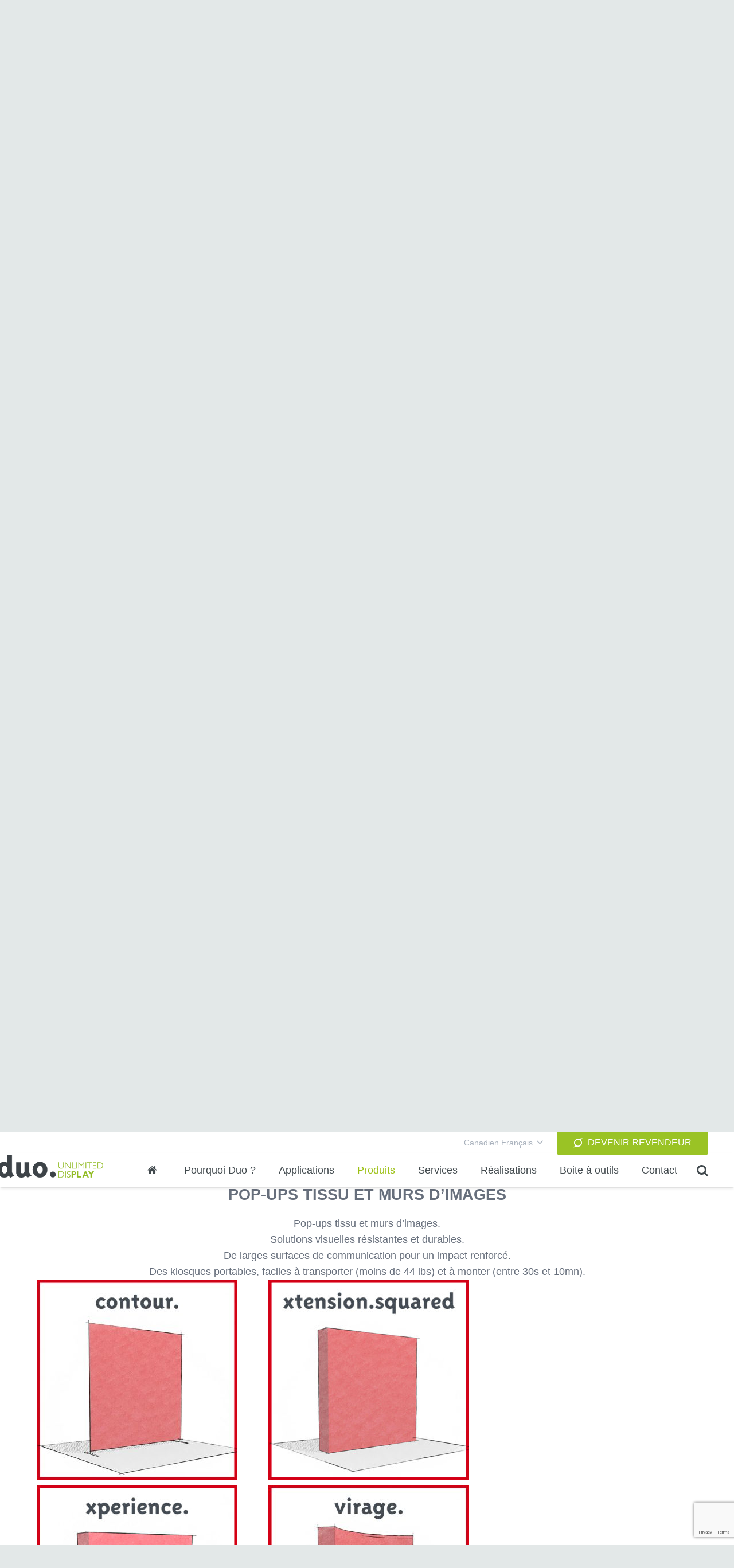

--- FILE ---
content_type: text/html; charset=UTF-8
request_url: https://duodisplay.com/qc/nos-produits/display/
body_size: 15410
content:
<!DOCTYPE HTML><html class="" lang="fr-ca" prefix="og: http://ogp.me/ns#"><head><meta charset="UTF-8"> <script>var et_site_url='https://duodisplay.com';var et_post_id='35725';function et_core_page_resource_fallback(a,b){"undefined"===typeof b&&(b=a.sheet.cssRules&&0===a.sheet.cssRules.length);b&&(a.onerror=null,a.onload=null,a.href?a.href=et_site_url+"/?et_core_page_resource="+a.id+et_post_id:a.src&&(a.src=et_site_url+"/?et_core_page_resource="+a.id+et_post_id))}</script><title>Display - Duo Display</title><style id="rocket-critical-css">.wp-block-media-text .wp-block-media-text__media{grid-area:media-text-media;margin:0}.wp-block-media-text .wp-block-media-text__content{word-break:break-word;grid-area:media-text-content;padding:0 8%}*{box-sizing:border-box}html{-ms-text-size-adjust:100%;-webkit-text-size-adjust:100%}body{margin:0}a{outline:0;text-decoration:none;background-color:transparent;-webkit-text-decoration-skip:objects}sup{font-size:75%;line-height:0;position:relative;vertical-align:baseline}sup{top:-0.5em}img{height:auto;max-width:100%}input,select,textarea{vertical-align:top;text-transform:none;color:inherit;font:inherit;border:none;outline:0;margin:0}textarea{overflow:auto;height:8rem;resize:vertical}input[type="submit"]{-webkit-appearance:button}[type="submit"]::-moz-focus-inner{border-style:none;padding:0}input::-ms-clear{display:none}::-webkit-file-upload-button{-webkit-appearance:button;font:inherit}ul{list-style:none;margin:0;padding:0}:-webkit-full-screen-ancestor:not(iframe){-webkit-animation:none!important;animation:none!important}::-moz-placeholder{opacity:0.5;color:inherit}::-webkit-input-placeholder{color:inherit;opacity:0.5}h1{font-family:inherit;line-height:1.4;margin:0 0 1.5rem;padding-top:1rem}h1:first-child{padding-top:0}p,ul{margin:0 0 1.5rem}ul{list-style-type:disc;margin-left:2.5rem}li{margin:0 0 0.5rem}li>ul{margin-bottom:0.5rem;margin-top:0.5rem}p:last-child,ul:last-child{margin-bottom:0}input[type="text"],textarea,select{padding:0 0.8rem;width:100%;border-radius:0.3rem;box-shadow:0 0 0 2px transparent,0 1px 0 rgba(0,0,0,0.08) inset}textarea{padding:0.6rem 1rem}input[type="text"],select{line-height:2.8rem;height:2.8rem}input[type="checkbox"]{box-shadow:none!important;margin-right:0.3rem}.hidden{display:none!important}.i-cf:before,.i-cf:after{content:' ';display:table}.i-cf:after{clear:both}.l-canvas{overflow:hidden;margin:0 auto;width:100%;flex-grow:1}.l-main-h{margin:0 auto}.l-canvas.sidebar_none .l-main-h{max-width:none}.l-canvas.sidebar_none .l-content{width:100%!important}@media screen and (min-width:1025px){body:not(.us_iframe){display:flex;flex-direction:column;min-height:100vh}}.header_hor .l-subheader,.l-titlebar,.l-canvas.sidebar_none .l-section{padding-left:2.5rem;padding-right:2.5rem}.l-titlebar-h,.l-section-h{padding:4rem 0}.l-section{position:relative;margin:0 auto}.l-section:before{content:'';display:table}.l-section-img{position:absolute;top:0;left:0;right:0;bottom:0;background-position:center center;background-size:cover;opacity:0}.l-section-h{position:relative;margin:0 auto;width:100%}.l-section.width_full{padding-left:0!important;padding-right:0!important}.l-section.width_full>.l-section-h{max-width:none!important}.l-section.height_full{min-height:100vh}.l-section.height_full.valign_center{display:flex;flex-direction:column;justify-content:center}.vc_row:after,.vc_row:before{display:none!important}.rounded_none input[type="text"],.rounded_none textarea,.rounded_none select,.rounded_none .w-header-show{border-radius:0!important}.vc_column-inner,.wpb_wrapper{min-height:1px}.g-cols.type_default{margin:0 -1.5rem}.g-cols.type_default>div{float:left}.g-cols.type_default:after{display:block;content:'';clear:both}.g-cols.type_default>div>.vc_column-inner{padding-left:1.5rem;padding-right:1.5rem}.g-cols.valign_middle{display:flex;flex-wrap:wrap}.g-cols.valign_middle>div{display:flex;flex-direction:column}.g-cols.valign_middle>div>.vc_column-inner{display:flex;flex-direction:column;flex-grow:1;flex-shrink:0}.g-cols.valign_middle>div>.vc_column-inner{justify-content:center}@media (min-width:768px){.vc_col-sm-12{width:100%}}@media (max-width:767px){.g-cols>div:not([class*="vc_col-xs-"]){clear:both;float:none;width:100%;margin:0 0 1rem}.g-cols>div:last-child{margin-bottom:0}}.w-form-row-field-bar{display:none}.header_hor .l-subheader-h{display:-webkit-box;-webkit-box-align:center}.l-subheader-cell{display:-webkit-box;-webkit-box-align:center;-webkit-box-flex:1}.l-subheader-cell.at_left{-webkit-box-pack:start}.l-subheader-cell.at_center{-webkit-box-pack:center}.l-subheader-cell.at_right{-webkit-box-pack:end}.header_hor .l-header{position:relative;z-index:3;width:100%}.header_hor .l-subheader{margin:0 auto}.header_hor .l-subheader-h{display:flex;align-items:center;position:relative;margin:0 auto;height:inherit}.l-subheader-cell{display:flex;align-items:center;flex-grow:1;flex-shrink:0}.l-subheader-cell:empty{display:none}.l-subheader-cell.at_left{justify-content:flex-start}.l-subheader-cell.at_left>*{margin-right:1.4rem}.l-subheader-cell.at_center{justify-content:center}.l-subheader-cell.at_right{justify-content:flex-end}.l-subheader-cell.at_right>*{margin-left:1.4rem}.header_hor .l-header.pos_fixed{position:fixed;left:0;z-index:111}.w-header-show{display:none;position:fixed;z-index:101;top:0;right:0;text-align:center;outline:none!important;background-color:rgba(0,0,0,0.3);color:#fff!important;opacity:1;line-height:50px;height:50px;width:50px;margin:15px;font-size:1.4rem;border-radius:0.3rem}.w-header-show:before{content:'\f0c9';font-family:fontawesome;vertical-align:top}.w-header-show span{display:none;margin-left:0.5rem}.header_hor .l-header.shadow_wide .l-subheader.at_middle{box-shadow:0 3px 5px -1px rgba(0,0,0,0.1),0 2px 1px -1px rgba(0,0,0,0.05)}.l-header .w-btn{display:block}.w-img{flex-shrink:0}.w-img-h{display:block;height:inherit;overflow:hidden}.w-img img{display:block;height:inherit;width:auto}.w-img.with_transparent img.for_transparent{display:none}.w-dropdown-h{text-align:left;line-height:2;margin:0 -1em;position:relative}.w-dropdown-item{display:block;white-space:nowrap;padding:0 2.2em 0 1em;color:inherit}.w-dropdown-item-title{display:inline-block}.w-dropdown-list{position:absolute;top:-0.4em;padding-top:2.4em;padding-bottom:0.4em;min-width:100%;height:0;overflow:hidden;box-shadow:0 0 1px 1px rgba(0,0,0,0.1);opacity:0}.w-dropdown-current{position:relative}.w-dropdown-current .w-dropdown-item:after{display:block;position:absolute;top:50%;right:0.6em;content:'\f107';font-size:1.4em;margin-top:-1em;font-family:fontawesome}.l-titlebar{position:relative;z-index:1}.l-titlebar-h{position:relative;margin:0 auto}.l-titlebar h1{margin:0}.l-titlebar .g-breadcrumbs{font-size:0.9rem;line-height:1.4;margin:0.8rem 0 0.3rem}.g-breadcrumbs-separator{margin:0 0.5rem}.g-breadcrumbs-separator:before{content:'\f105';font-family:fontawesome;vertical-align:top}.l-titlebar.size_small .l-titlebar-h{display:flex;flex-wrap:wrap;justify-content:space-between;align-items:center;padding:1rem 0}.l-titlebar.size_small h1{display:inline-block;font-size:1.8rem;margin:0.3rem 1.5rem 0.3rem 0}.l-titlebar.size_small .g-breadcrumbs{margin-top:0.3rem}.l-titlebar.color_primary{color:#fff}.l-titlebar.color_primary h1,.l-titlebar.color_primary a{color:inherit}.fa{display:inline-block;font:normal normal normal 14px/1 FontAwesome;font-size:inherit;text-rendering:auto;-webkit-font-smoothing:antialiased;-moz-osx-font-smoothing:grayscale}.fa-home:before{content:"\f015"}.fa-superpowers:before{content:"\f2dd"}.w-btn,input[type="submit"]{display:inline-block;vertical-align:top;text-align:center;white-space:nowrap;position:relative;background:none;border:none;z-index:0}a.w-btn{border-width:0!important}.w-btn-label{position:relative}.w-btn i{position:absolute;line-height:inherit;vertical-align:top}.w-btn.icon_atleft i+.w-btn-label{padding-left:1.6em}.w-btn:after{content:'';position:absolute;top:0;left:0;right:0;bottom:0;border-radius:inherit;border-width:2px;border-style:solid;border-color:inherit}.w-btn-wrapper{margin:0.3rem 0}.btn_hov_slide .w-btn.style_solid:after{border:none}.btn_hov_slide .w-btn,.btn_hov_slide input[type="submit"]{overflow:hidden}input[type="submit"]{color:#fff}.l-subheader-cell .w-nav{margin-left:0;margin-right:0}.w-nav-list{list-style:none;margin:0}.w-nav-list:not(.level_1){display:none}.w-nav.type_desktop .w-nav-list:not(.level_1){box-shadow:0 8px 15px rgba(0,0,0,0.1)}.w-nav.type_desktop .w-nav-list.level_2{text-align:left;position:absolute;z-index:10;min-width:12rem}.w-nav.type_desktop .w-nav-list.level_3{position:absolute;left:100%;top:0;z-index:11;min-width:12rem}.w-nav .menu-item{display:block;position:relative;margin:0}.w-nav-anchor{display:block;overflow:hidden;position:relative;color:inherit;border:none!important}.w-nav.type_desktop .w-nav-anchor.level_1{z-index:1}.w-nav.type_desktop .w-nav-anchor:not(.level_1){line-height:1.5em;padding:0.6em 20px;white-space:nowrap}.w-nav-title i{width:1.3em}.w-nav-arrow{display:none;vertical-align:top;font-weight:normal;line-height:inherit;text-transform:none;text-align:center}.w-nav-arrow:before{content:'\f107';vertical-align:top;font-family:fontawesome}.w-nav.type_desktop .w-nav-anchor.level_1 .w-nav-arrow:before{font-size:1.3em;margin-left:0.4em}.w-nav.type_desktop .w-nav-list.level_2 .w-nav-arrow:before{content:'\f105';font-size:1.5em}.w-nav.type_desktop .menu-item-has-children>.w-nav-anchor:not(.level_1) .w-nav-arrow{display:block;position:absolute;top:0;right:0;line-height:2.7em;width:2em}.w-nav.type_desktop .menu-item-has-children>.w-nav-anchor:not(.level_1) .w-nav-title{padding-right:2em}.w-nav.type_desktop .hover_underline .w-nav-title{position:relative}.header_hor .w-nav.type_desktop>.w-nav-list{font-size:0;white-space:nowrap}.header_hor .w-nav.type_desktop>.w-nav-list>.menu-item{display:inline-block;vertical-align:top}.w-nav.type_desktop.dropdown_height .w-nav-list:not(.level_1){display:block;transform-origin:50% 0;transform:scaleY(0) translateZ(0);opacity:0}.w-nav-control{display:none;line-height:50px;height:50px;padding:0 0.8rem;color:inherit}.w-nav-control span{display:none;margin-left:0.5rem}.w-nav-icon{display:inline-block;vertical-align:top;font-size:20px;position:relative;height:inherit;width:1em}.w-nav-icon i,.w-nav-icon i:before,.w-nav-icon i:after{content:'';display:block;position:absolute;height:0;width:inherit;border-bottom:0.15em solid}.w-nav-icon i{top:50%;transform:translateY(-50%)}.w-nav-icon i:before{top:-0.35em}.w-nav-icon i:after{top:0.35em}.w-search{line-height:2.8rem}.header_hor .l-subheader-cell>.w-search:not(.layout_simple){margin-left:0;margin-right:0}.w-search input{display:block;box-shadow:none!important;border:none!important;background-color:transparent;color:inherit}.w-search-open{display:block;text-align:center;padding:0 0.8rem;color:inherit}.w-search-open:before{content:'\f002';font-size:1.2rem;font-family:fontawesome;vertical-align:top}.header_hor .l-subheader-cell.at_right .w-search:not(.layout_simple):last-child{margin-right:-0.8rem}.w-search-close{position:absolute;top:0;right:0;text-align:center;font-size:1.3rem;font-weight:bold;line-height:2.8rem;width:2.8rem;opacity:0.5}.w-search-close:before{content:'\2715';vertical-align:top}.w-search.layout_fullwidth .w-search-form{position:absolute;top:0;left:-1.5rem;right:-1.5rem;height:0;overflow:hidden;z-index:100}.w-search.layout_fullwidth input{position:absolute;top:50%;left:0;font-size:1.4rem;margin-top:-1.4rem;padding:0 3rem 0 1.5rem;border-radius:0}.w-search.layout_fullwidth .w-search-close{top:50%;width:auto;font-size:1.8rem;padding-right:1.5rem;margin-top:-1.4rem}.rounded_none .w-search-form{border-radius:0!important}.w-separator-h{display:inline-block;vertical-align:top;position:relative;height:inherit;border-color:inherit;color:inherit}.w-separator-h:before,.w-separator-h:after{content:'';display:inline-block;vertical-align:top;position:absolute;top:50%;height:0;width:200rem;border-top-width:1px;border-top-style:solid;border-color:inherit}.w-separator-h:before{right:100%;margin-right:1rem}.w-separator-h:after{left:100%;margin-left:1rem}.w-separator.type_invisible .w-separator-h{display:none}.w-separator.cont_none .w-separator-h:before{margin-right:0}.w-separator.cont_none .w-separator-h:after{margin-left:0}.w-socials-item-link-hover{display:none;position:absolute;top:0;left:0;right:0;bottom:0}.w-socials-item-popup{display:none;position:absolute;left:50%;bottom:100%;text-align:center;white-space:nowrap;z-index:10;font-size:0.9rem;line-height:2.4rem;padding:0 1rem;margin-bottom:0.4rem;border-radius:0.25rem;background-color:rgba(0,0,0,0.8);color:#fff;opacity:0;visibility:hidden;transform:translate3d(-50%,-1em,0)}.w-socials-item-popup:after{content:'';display:block;position:absolute;left:50%;bottom:-5px;margin-left:-6px;width:0;height:0;border-left:6px solid transparent;border-right:6px solid transparent;border-top:6px solid rgba(0,0,0,0.8)}.w-socials-item.facebook .w-socials-item-link-hover{background-color:#42599e}.w-socials-item.twitter .w-socials-item-link-hover{background-color:#55acee}.w-socials-item.linkedin .w-socials-item-link-hover{background-color:#117eb9}.w-socials-item.youtube .w-socials-item-link-hover{background-color:#f00}.w-socials-item.flickr .w-socials-item-link-hover{background-color:#ff0084}.w-socials-item.instagram .w-socials-item-link-hover{background:#a17357;background:radial-gradient(circle farthest-corner at 35% 100%,#fec564,transparent 50%),radial-gradient(circle farthest-corner at 10% 140%,#feda7e,transparent 50%),radial-gradient(ellipse farthest-corner at 0 -25%,#5258cf,transparent 50%),radial-gradient(ellipse farthest-corner at 20% -50%,#5258cf,transparent 50%),radial-gradient(ellipse farthest-corner at 100% 0,#893dc2,transparent 50%),radial-gradient(ellipse farthest-corner at 60% -20%,#893dc2,transparent 50%),radial-gradient(ellipse farthest-corner at 100% 100%,#d9317a,transparent),linear-gradient(#6559ca,#bc318f 30%,#e42e66 50%,#fa5332 70%,#ffdc80 100%)}.rounded_none .w-socials-item-popup{border-radius:0!important}@font-face{font-family:'FontAwesome';src:url('//duodisplay.com/wp-content/themes/duodisplay/framework/fonts/fontawesome-webfont.woff2?v=4.7.0') format('woff2'),url('//duodisplay.com/wp-content/themes/duodisplay/framework/fonts/fontawesome-webfont.woff?v=4.7.0') format('woff');font-weight:normal;font-style:normal}html{font-family:"Assistant",sans-serif;font-size:18px;line-height:28px;font-weight:400}.w-nav-list.level_1{font-family:"Assistant",sans-serif;font-weight:400}h1{font-family:"Assistant",sans-serif;font-weight:400}h1{font-size:60px;font-weight:400;letter-spacing:0.05em}@media (max-width:767px){html{font-size:18px;line-height:26px}h1{font-size:53px}}body,.header_hor .l-header.pos_fixed{min-width:1240px}.header_hor .l-subheader-h,.l-titlebar-h,.l-main-h,.l-section-h{max-width:1200px}.l-content{width:68%}@media (max-width:899px){.g-cols>div:not([class*=" vc_col-"]){clear:both;float:none;width:100%;margin:0 0 2rem}.g-cols>div:last-child{margin-bottom:0}}.w-btn,input[type="submit"]{text-transform:uppercase;font-size:16px;font-weight:400;line-height:2.8;padding:0 1.8em;border-radius:0.3em;letter-spacing:0em;box-shadow:0 0em 0em rgba(0,0,0,0.18)}.w-btn.icon_atleft i{left:1.8em}.w-header-show{background-color:rgba(0,0,0,0.3)}body{background-color:#e3e8e8}.l-subheader.at_top,.l-subheader.at_top .w-dropdown-list{background-color:#ffffff}.l-subheader.at_top{color:#aab2bd}.header_hor .l-subheader.at_middle{background-color:#ffffff}.l-subheader.at_middle{color:#424a4e}.w-search-form{background-color:#ffffff;color:#464c52}.w-nav-title:after{background-color:#9cc014}.menu-item.level_1.current-menu-ancestor>.w-nav-anchor{background-color:;color:#9cc014}.w-nav-list:not(.level_1){background-color:#ffffff;color:#464c52}.menu-item:not(.level_1).current-menu-item>.w-nav-anchor,.menu-item:not(.level_1).current-menu-parent>.w-nav-anchor,.menu-item:not(.level_1).current-menu-ancestor>.w-nav-anchor{background-color:;color:#464c52}.l-canvas{background-color:#ffffff}input,textarea,select{background-color:#f2f3f5}.l-section,.vc_column_container,.vc_column-inner{border-color:#e8e9eb}h1{color:#464c52}input,textarea,select,.l-canvas{color:#676f7c}a{color:#9cc014}.l-titlebar.color_primary,input[type="submit"]{background-color:#9cc014}.l-section.color_alternate *{border-color:#d7dde0}.color_footer-top *{border-color:#424a4e}body{overflow-x:hidden;min-width:0!important}.header_hor .l-header.pos_fixed{min-width:0!important}@media (max-width:1024px){.l-section-h{padding:2.5rem 0}}@media screen and (max-width:900px){.header_hor .l-subheader{padding-left:1rem!important;padding-right:1rem!important}.l-content{float:none!important;width:100%!important}}@media screen and (max-width:767px){h1{margin-bottom:1rem}}@media screen and (max-width:600px){.w-header-show{margin:10px}.l-titlebar.size_small .l-titlebar-h{display:block;text-align:center}.l-titlebar.size_small h1{display:block;margin-left:0!important;margin-right:0!important}.header_hor .l-subheader,.l-titlebar,.l-canvas.sidebar_none .l-section{padding-left:1.5rem;padding-right:1.5rem}.l-section-h{padding:1.5rem 0}.header_hor .w-search{line-height:inherit}.w-search.layout_fullwidth input{font-size:1rem}}@media screen and (max-width:480px){.l-titlebar .g-breadcrumbs{display:none}.w-nav-anchor.level_2,.w-nav-anchor.level_3{white-space:normal}}.header_hor .l-header.shadow_wide{background-color:rgba(0,0,0,.3)!important;color:rgba(255,255,255,.66)!important}.header_hor .l-header.shadow_wide{background-color:rgba(0,0,0,.3)!important;color:rgba(255,255,255,.66)!important}h1{line-height:1}.l-titlebar.size_small h1{font-size:2rem}h1{line-height:1}.l-titlebar.size_small h1{font-size:2rem}.header_hor .l-header.shadow_wide{background-color:rgba(0,0,0,.3)!important;color:rgba(255,255,255,.66)!important}h1{line-height:1}.l-titlebar.size_small h1{font-size:2rem}.cl-popup-overlay,.cl-popup-wrap{display:none;top:0;left:0;width:100%;min-height:100%}.cl-popup-overlay{z-index:10001;opacity:0}.cl-popup-wrap{z-index:10002}.cl-popup-closer{position:fixed;top:0;right:0;text-align:center;font-weight:normal;line-height:76px;height:80px;width:80px;color:#fff;opacity:0}.cl-popup-closer:before{content:'\00D7';font-size:60px}@media (max-width:600px){.cl-popup-closer{line-height:48px;height:50px;width:50px;background-color:rgba(0,0,0,0.8)}.cl-popup-closer:before{font-size:40px}}.cl-popup-box{position:absolute;top:0;left:50%}.cl-popup-box-h{height:100%;overflow:hidden;border-radius:inherit}.cl-popup-box-closer{display:none;position:absolute;top:0;right:0;text-align:center;font-weight:normal;line-height:76px;height:80px;width:80px;opacity:0.33}.cl-popup-box-closer:before{content:'\00D7';font-size:60px}.cl-popup-box-content{overflow:hidden;height:100%;padding:40px}.cl-popup-box.size_m{width:600px;margin-left:-300px;padding:25px 0}@media (max-width:700px){.cl-popup-box.size_m{left:50px;right:50px;width:auto;margin-left:0}.cl-popup-box.size_m+.cl-popup-closer{width:50px}}@media (max-width:600px){.cl-popup-box.size_m{left:0;right:0;width:auto;padding:0;margin:0}.cl-popup-box-content{padding:25px!important}}.cl-popup-box.animation_scaleUp .cl-popup-box-h{-webkit-transform:scale(0.7);transform:scale(0.7);opacity:0}.salesforce_w2l_lead form.w2llead{text-align:left;clear:both}.salesforce_w2l_lead .w2llabel,.w2linput{display:block;float:left;box-sizing:border-box}.salesforce_w2l_lead .w2llabel{clear:left;margin:.25em 0;width:50%}.salesforce_w2l_lead .w2linput.text{width:50%;height:auto;margin:.25em 0}.salesforce_w2l_lead .w2linput.textarea{width:100%;height:6em;margin:.75em 0}.salesforce_w2l_lead .w2lsubmit{float:none;clear:both;padding:.5em 0}.salesforce_w2l_lead .w2linput.submit{float:none;margin:.75em 0 0 0;clear:both}.salesforce_w2l_lead .w2llabel.checkbox,.salesforce_w2l_lead .w2linput.checkbox{display:inline-block;float:none}.salesforce_w2l_lead .sf_type_checkbox input{width:1.25em}.salesforce_w2l_lead .w2llabel.checkbox{clear:none;margin:0}.salesforce_w2l_lead .w2linput.textarea,.salesforce_w2l_lead .w2linput.text{font-size:inherit}.salesforce_w2l_lead .top-aligned .w2linput{clear:left}.salesforce_w2l_lead .top-aligned .w2llabel{width:100%}.salesforce_w2l_lead .top-aligned .w2llabel.checkbox{width:auto}.salesforce_w2l_lead .required{font-weight:bold;color:inherit}.salesforce_w2l_lead span.required{color:red}.salesforce_w2l_lead .sf_cc_user{padding:1em 0}.salesforce_w2l_lead .sf_field,.sf_type_checkbox{clear:both}.salesforce_w2l_lead .clearfix{clear:both}.salesforce_w2l_lead .sf_required_fields_msg{clear:both;display:block;float:none}</style><link rel="preload" href="https://duodisplay.com/wp-content/cache/min/1/7e583d8a7136dee6c14719ff0eeef149.css" data-rocket-async="style" as="style" onload="this.onload=null;this.rel='stylesheet'" data-minify="1" /><link rel="alternate" hreflang="fr-fr" href="https://duodisplay.com/fr/nos-produits/display/" /><link rel="alternate" hreflang="en-gb" href="https://duodisplay.com/en/products/display/" /><link rel="alternate" hreflang="de-de" href="https://duodisplay.com/de/unsere-produkte/display/" /><link rel="alternate" hreflang="es-es" href="https://duodisplay.com/es/productos/display/" /><link rel="alternate" hreflang="en-ca" href="https://duodisplay.com/can/our-products/display/" /><link rel="alternate" hreflang="fr-ca" href="https://duodisplay.com/qc/nos-produits/display/" /><link rel="alternate" hreflang="en-us" href="https://duodisplay.com/us/our-products/display/" /><meta name="description" content="Roll-ups et porte-bannières : solutions idéales pour des petits budgets, petites surfaces ou pour équiper des forces de vente. Découvrez cette solution ..."/><link rel="canonical" href="https://duodisplay.com/qc/nos-produits/display/" /><meta property="og:locale" content="fr_FR" /><meta property="og:type" content="article" /><meta property="og:title" content="Display - Duo Display" /><meta property="og:description" content="Roll-ups et porte-bannières : solutions idéales pour des petits budgets, petites surfaces ou pour équiper des forces de vente. Découvrez cette solution ..." /><meta property="og:url" content="https://duodisplay.com/qc/nos-produits/display/" /><meta property="og:site_name" content="Duo Display" /><meta property="article:publisher" content="https://www.facebook.com/DuoDisplay" /><meta name="twitter:card" content="summary" /><meta name="twitter:description" content="Roll-ups et porte-bannières : solutions idéales pour des petits budgets, petites surfaces ou pour équiper des forces de vente. Découvrez cette solution ..." /><meta name="twitter:title" content="Display - Duo Display" /><meta name="twitter:site" content="@DuoDisplay" /><meta name="twitter:creator" content="@DuoDisplay" /> <script type='application/ld+json'>{"@context":"https:\/\/schema.org","@type":"Organization","url":"https:\/\/duodisplay.com\/qc\/","sameAs":["https:\/\/www.facebook.com\/DuoDisplay","https:\/\/www.instagram.com\/duodisplay\/","https:\/\/www.linkedin.com\/company\/426114\/","https:\/\/www.youtube.com\/user\/duodisplay","https:\/\/twitter.com\/DuoDisplay"],"@id":"https:\/\/duodisplay.com\/qc\/#organization","name":"Duo Display","logo":"https:\/\/duodisplay.com\/wp-content\/uploads\/2018\/03\/duo_porteur_dimages.jpg"}</script> <script type='application/ld+json'>{"@context":"https:\/\/schema.org","@type":"BreadcrumbList","itemListElement":[{"@type":"ListItem","position":1,"item":{"@id":"https:\/\/duodisplay.com\/qc\/","name":"Accueil"}},{"@type":"ListItem","position":2,"item":{"@id":"https:\/\/duodisplay.com\/qc\/nos-produits\/","name":"Produits"}},{"@type":"ListItem","position":3,"item":{"@id":"https:\/\/duodisplay.com\/qc\/nos-produits\/display\/","name":"Display"}}]}</script> <link rel='dns-prefetch' href='//www.google.com' /><link href='https://fonts.gstatic.com' crossorigin rel='preconnect' /><link rel="alternate" type="application/rss+xml" title="Duo Display &raquo; Feed" href="https://duodisplay.com/qc/feed/" /><link rel="alternate" type="application/rss+xml" title="Duo Display &raquo; Comments Feed" href="https://duodisplay.com/qc/comments/feed/" /><meta name="viewport" content="width=device-width, initial-scale=1"><meta name="SKYPE_TOOLBAR" content="SKYPE_TOOLBAR_PARSER_COMPATIBLE"><meta name="og:title" content="Display"><meta name="og:type" content="website"><meta name="og:url" content="https://duodisplay.com/qc/nos-produits/display/"><meta name="og:image" content="https://duodisplay.com/wp-content/uploads/2017/04/vignette_one.jpg"><style type="text/css">img.wp-smiley,img.emoji{display:inline!important;border:none!important;box-shadow:none!important;height:1em!important;width:1em!important;margin:0 .07em!important;vertical-align:-0.1em!important;background:none!important;padding:0!important}</style><link rel='https://api.w.org/' href='https://duodisplay.com/qc/wp-json/' /><link rel="EditURI" type="application/rsd+xml" title="RSD" href="https://duodisplay.com/xmlrpc.php?rsd" /><link rel="wlwmanifest" type="application/wlwmanifest+xml" href="https://duodisplay.com/wp-includes/wlwmanifest.xml" /><link rel='shortlink' href='https://duodisplay.com/qc/?p=35725' /><link rel="alternate" type="application/json+oembed" href="https://duodisplay.com/qc/wp-json/oembed/1.0/embed?url=https%3A%2F%2Fduodisplay.com%2Fqc%2Fnos-produits%2Fdisplay%2F" /><link rel="alternate" type="text/xml+oembed" href="https://duodisplay.com/qc/wp-json/oembed/1.0/embed?url=https%3A%2F%2Fduodisplay.com%2Fqc%2Fnos-produits%2Fdisplay%2F&#038;format=xml" /><link rel="preload" href="https://duodisplay.com/wp-content/plugins/bloom/core/admin/fonts/modules.ttf" as="font" crossorigin="anonymous">  <meta name="generator" content="Powered by WPBakery Page Builder - drag and drop page builder for WordPress."/> <!--[if lte IE 9]><link rel="stylesheet" type="text/css" href="https://duodisplay.com/wp-content/plugins/js_composer/assets/css/vc_lte_ie9.min.css" media="screen"><![endif]--><style type="text/css" data-type="vc_shortcodes-custom-css">.vc_custom_1504790064676{margin-right:5%!important;margin-left:5%!important}.vc_custom_1496820302602{margin-right:5%!important;margin-left:5%!important}.vc_custom_1496820314018{margin-right:5%!important;margin-left:5%!important}.vc_custom_1496820329424{margin-right:5%!important;margin-left:5%!important}.vc_custom_1499161936405{margin-right:5%!important;margin-left:5%!important}.vc_custom_1504790172450{padding-right:3%!important;padding-left:3%!important}</style><noscript><style type="text/css">.wpb_animate_when_almost_visible{opacity:1}</style></noscript><script>/*! loadCSS rel=preload polyfill. [c]2017 Filament Group, Inc. MIT License */
(function(w){"use strict";if(!w.loadCSS){w.loadCSS=function(){}}
var rp=loadCSS.relpreload={};rp.support=(function(){var ret;try{ret=w.document.createElement("link").relList.supports("preload")}catch(e){ret=!1}
return function(){return ret}})();rp.bindMediaToggle=function(link){var finalMedia=link.media||"all";function enableStylesheet(){link.media=finalMedia}
if(link.addEventListener){link.addEventListener("load",enableStylesheet)}else if(link.attachEvent){link.attachEvent("onload",enableStylesheet)}
setTimeout(function(){link.rel="stylesheet";link.media="only x"});setTimeout(enableStylesheet,3000)};rp.poly=function(){if(rp.support()){return}
var links=w.document.getElementsByTagName("link");for(var i=0;i<links.length;i++){var link=links[i];if(link.rel==="preload"&&link.getAttribute("as")==="style"&&!link.getAttribute("data-loadcss")){link.setAttribute("data-loadcss",!0);rp.bindMediaToggle(link)}}};if(!rp.support()){rp.poly();var run=w.setInterval(rp.poly,500);if(w.addEventListener){w.addEventListener("load",function(){rp.poly();w.clearInterval(run)})}else if(w.attachEvent){w.attachEvent("onload",function(){rp.poly();w.clearInterval(run)})}}
if(typeof exports!=="undefined"){exports.loadCSS=loadCSS}
else{w.loadCSS=loadCSS}}(typeof global!=="undefined"?global:this))</script> <style id='us-header-css' type="text/css">@media (min-width:901px){.hidden_for_default{display:none!important}.l-subheader.at_bottom{display:none}.header_hor .l-subheader.at_top{line-height:36px;height:36px}.header_hor .l-header.sticky .l-subheader.at_top{line-height:36px;height:36px}.header_hor .l-subheader.at_middle{line-height:60px;height:60px}.header_hor .l-header.sticky .l-subheader.at_middle{line-height:50px;height:50px}.header_hor .l-subheader.at_bottom{line-height:50px;height:50px}.header_hor .l-header.sticky .l-subheader.at_bottom{line-height:50px;height:50px}.header_hor .l-header.pos_fixed+.l-titlebar,.header_hor .sidebar_left .l-header.pos_fixed+.l-main,.header_hor .sidebar_right .l-header.pos_fixed+.l-main,.header_hor .sidebar_none .l-header.pos_fixed+.l-main .l-section:first-child,.header_hor .sidebar_none .l-header.pos_fixed+.l-main .l-section-gap:nth-child(2),.header_hor.header_inpos_below .l-header.pos_fixed~.l-main .l-section:nth-child(2),.header_hor .l-header.pos_static.bg_transparent+.l-titlebar,.header_hor .sidebar_left .l-header.pos_static.bg_transparent+.l-main,.header_hor .sidebar_right .l-header.pos_static.bg_transparent+.l-main,.header_hor .sidebar_none .l-header.pos_static.bg_transparent+.l-main .l-section:first-child{padding-top:96px}.header_hor .l-header.pos_static.bg_solid+.l-main .l-section.preview_trendy .w-blog-post-preview{top:-96px}.header_hor.header_inpos_bottom .l-header.pos_fixed~.l-main .l-section:first-child{padding-bottom:96px}.header_hor .l-header.bg_transparent~.l-main .l-section.valign_center:first-child>.l-section-h{top:-48px}.header_hor.header_inpos_bottom .l-header.pos_fixed.bg_transparent~.l-main .l-section.valign_center:first-child>.l-section-h{top:48px}.header_hor .l-header.pos_fixed~.l-main .l-section.height_full:not(:first-child){min-height:calc(100vh - 86px)}.admin-bar.header_hor .l-header.pos_fixed~.l-main .l-section.height_full:not(:first-child){min-height:calc(100vh - 118px)}.header_hor .l-header.pos_fixed~.l-main .l-section.sticky{top:86px}.admin-bar.header_hor .l-header.pos_fixed~.l-main .l-section.sticky{top:118px}.header_hor .sidebar_none .l-header.pos_fixed.sticky+.l-main .l-section.type_sticky:first-child{padding-top:86px}.header_hor.header_inpos_below .l-header.pos_fixed:not(.sticky){position:absolute;top:100%}.header_hor.header_inpos_bottom .l-header.pos_fixed:not(.sticky){position:absolute;bottom:0}.header_inpos_below .l-header.pos_fixed~.l-main .l-section:first-child,.header_inpos_bottom .l-header.pos_fixed~.l-main .l-section:first-child{padding-top:0!important}.header_hor.header_inpos_below .l-header.pos_fixed~.l-main .l-section.height_full:nth-child(2){min-height:100vh}.admin-bar.header_hor.header_inpos_below .l-header.pos_fixed~.l-main .l-section.height_full:nth-child(2){min-height:calc(100vh - 32px)}.header_inpos_bottom .l-header.pos_fixed:not(.sticky) .w-cart-dropdown,.header_inpos_bottom .l-header.pos_fixed:not(.sticky) .w-nav.type_desktop .w-nav-list.level_2{bottom:100%;transform-origin:0 100%}.header_inpos_bottom .l-header.pos_fixed:not(.sticky) .w-nav.type_mobile .w-nav-list.level_1{top:auto;bottom:100%;box-shadow:0 -3px 3px rgba(0,0,0,.1)}.header_inpos_bottom .l-header.pos_fixed:not(.sticky) .w-nav.type_desktop .w-nav-list.level_3,.header_inpos_bottom .l-header.pos_fixed:not(.sticky) .w-nav.type_desktop .w-nav-list.level_4{top:auto;bottom:0;transform-origin:0 100%}}@media (min-width:901px) and (max-width:900px){.hidden_for_tablets{display:none!important}.l-subheader.at_bottom{display:none}.header_hor .l-subheader.at_top{line-height:40px;height:40px}.header_hor .l-header.sticky .l-subheader.at_top{line-height:40px;height:40px}.header_hor .l-subheader.at_middle{line-height:100px;height:100px}.header_hor .l-header.sticky .l-subheader.at_middle{line-height:60px;height:60px}.header_hor .l-subheader.at_bottom{line-height:50px;height:50px}.header_hor .l-header.sticky .l-subheader.at_bottom{line-height:50px;height:50px}.header_hor .l-header.pos_fixed+.l-titlebar,.header_hor .sidebar_left .l-header.pos_fixed+.l-main,.header_hor .sidebar_right .l-header.pos_fixed+.l-main,.header_hor .sidebar_none .l-header.pos_fixed+.l-main .l-section:first-child,.header_hor .sidebar_none .l-header.pos_fixed+.l-main .l-section-gap:nth-child(2),.header_hor .l-header.pos_static.bg_transparent+.l-titlebar,.header_hor .sidebar_left .l-header.pos_static.bg_transparent+.l-main,.header_hor .sidebar_right .l-header.pos_static.bg_transparent+.l-main,.header_hor .sidebar_none .l-header.pos_static.bg_transparent+.l-main .l-section:first-child{padding-top:140px}.header_hor .l-header.pos_static.bg_solid+.l-main .l-section.preview_trendy .w-blog-post-preview{top:-140px}.header_hor .l-header.pos_fixed~.l-main .l-section.sticky{top:100px}.header_hor .sidebar_none .l-header.pos_fixed.sticky+.l-main .l-section.type_sticky:first-child{padding-top:100px}}@media (max-width:900px){.hidden_for_mobiles{display:none!important}.l-subheader.at_bottom{display:none}.header_hor .l-subheader.at_top{line-height:40px;height:40px}.header_hor .l-header.sticky .l-subheader.at_top{line-height:40px;height:40px}.header_hor .l-subheader.at_middle{line-height:100px;height:100px}.header_hor .l-header.sticky .l-subheader.at_middle{line-height:60px;height:60px}.header_hor .l-subheader.at_bottom{line-height:50px;height:50px}.header_hor .l-header.sticky .l-subheader.at_bottom{line-height:50px;height:50px}.header_hor .l-header.pos_fixed+.l-titlebar,.header_hor .sidebar_left .l-header.pos_fixed+.l-main,.header_hor .sidebar_right .l-header.pos_fixed+.l-main,.header_hor .sidebar_none .l-header.pos_fixed+.l-main .l-section:first-child,.header_hor .sidebar_none .l-header.pos_fixed+.l-main .l-section-gap:nth-child(2),.header_hor .l-header.pos_static.bg_transparent+.l-titlebar,.header_hor .sidebar_left .l-header.pos_static.bg_transparent+.l-main,.header_hor .sidebar_right .l-header.pos_static.bg_transparent+.l-main,.header_hor .sidebar_none .l-header.pos_static.bg_transparent+.l-main .l-section:first-child{padding-top:140px}.header_hor .l-header.pos_static.bg_solid+.l-main .l-section.preview_trendy .w-blog-post-preview{top:-140px}.header_hor .l-header.pos_fixed~.l-main .l-section.sticky{top:100px}.header_hor .sidebar_none .l-header.pos_fixed.sticky+.l-main .l-section.type_sticky:first-child{padding-top:100px}}@media (min-width:901px){.ush_image_1{height:40px}.l-header.sticky .ush_image_1{height:40px}}@media (min-width:901px) and (max-width:900px){.ush_image_1{height:30px}.l-header.sticky .ush_image_1{height:30px}}@media (max-width:900px){.ush_image_1{height:20px}.l-header.sticky .ush_image_1{height:20px}}@media (min-width:901px){.ush_btn_1 .w-btn{font-size:16px}}@media (min-width:901px) and (max-width:900px){.ush_btn_1 .w-btn{font-size:14px}}@media (max-width:900px){.ush_btn_1 .w-btn{font-size:12px}}.l-header .ush_btn_1 .w-btn{background-color:#9ac325;border-color:#9ac325;color:#fff}.no-touch .l-header .ush_btn_1 .w-btn:before{background-color:#fff}.no-touch .l-header .ush_btn_1 .w-btn:hover{color:#9ac325!important}.header_hor .ush_menu_1.type_desktop .w-nav-list.level_1>.menu-item>a{padding:0 20px}.header_ver .ush_menu_1.type_desktop{line-height:40px}.ush_menu_1.type_desktop .btn.menu-item.level_1>.w-nav-anchor{margin:10px}.ush_menu_1.type_desktop .w-nav-list>.menu-item.level_1{font-size:18px}.ush_menu_1.type_desktop .w-nav-list>.menu-item:not(.level_1){font-size:16px}.ush_menu_1.type_mobile .w-nav-anchor.level_1{font-size:15px}.ush_menu_1.type_mobile .w-nav-anchor:not(.level_1){font-size:13px}@media screen and (max-width:899px){.header_hor .ush_menu_1 .w-nav-list{display:none}.header_hor .ush_menu_1 .w-nav-control{display:block}}@media (min-width:901px){.ush_search_1.layout_simple{max-width:240px}.ush_search_1.layout_modern.active{width:240px}}@media (min-width:901px) and (max-width:900px){.ush_search_1.layout_simple{max-width:200px}.ush_search_1.layout_modern.active{width:200px}}@media (min-width:901px){.ush_dropdown_1 .w-dropdown-h{font-size:14px}}@media (min-width:901px) and (max-width:900px){.ush_dropdown_1 .w-dropdown-h{font-size:13px}}@media (max-width:900px){.ush_dropdown_1 .w-dropdown-h{font-size:13px}}@media (min-width:901px){.ush_image_1{margin-bottom:15px!important;margin-left:-50px!important}}</style></head><body class="page-template-default page page-id-35725 page-parent page-child parent-pageid-35831 l-body Impreza_4.9.1 HB_2.0.4 header_hor header_inpos_top btn_hov_slide links_underline rounded_none state_default et_bloom wpb-js-composer js-comp-ver-5.4.5 vc_responsive" itemscope itemtype="https://schema.org/WebPage"><div class="l-canvas sidebar_none type_wide wpml_lang_qc"><header class="l-header pos_fixed bg_solid shadow_wide" itemscope itemtype="https://schema.org/WPHeader"><div class="l-subheader at_top"><div class="l-subheader-h"><div class="l-subheader-cell at_left"></div><div class="l-subheader-cell at_center"></div><div class="l-subheader-cell at_right"><div class="w-dropdown source_wpml ush_dropdown_1"><div class="w-dropdown-h"><div class="w-dropdown-list"><a class="w-dropdown-item" href="https://duodisplay.com/fr/nos-produits/display/"><span class="w-dropdown-item-title">Français Europe</span></a><a class="w-dropdown-item" href="https://duodisplay.com/en/products/display/"><span class="w-dropdown-item-title">English Europe</span></a><a class="w-dropdown-item" href="https://duodisplay.com/de/unsere-produkte/display/"><span class="w-dropdown-item-title">Deutsch Europa</span></a><a class="w-dropdown-item" href="https://duodisplay.com/es/productos/display/"><span class="w-dropdown-item-title">Español Europa</span></a><a class="w-dropdown-item" href="https://duodisplay.com/can/our-products/display/"><span class="w-dropdown-item-title">Canadian English</span></a><a class="w-dropdown-item" href="https://duodisplay.com/us/our-products/display/"><span class="w-dropdown-item-title">USA</span></a></div><div class="w-dropdown-current"><a class="w-dropdown-item" href="javascript:void(0)"><span class="w-dropdown-item-title">Canadien Français</span></a></div></div></div><div class="w-btn-wrapper ush_btn_1"><a class="w-btn style_solid color_custom icon_atleft" href="https://duodisplay.com/qc/revendeurs/" target="_blank"><i class="fa fa-superpowers"></i><span class="w-btn-label">Devenir revendeur</span></a></div></div></div></div><div class="l-subheader at_middle"><div class="l-subheader-h"><div class="l-subheader-cell at_left"><div class="w-img with_transparent ush_image_1"><a class="w-img-h" href="https://duodisplay.com/qc/"><img class="for_default" src="https://duodisplay.com/wp-content/uploads/2020/04/logo_duo_cmjn_positf_inline.png" width="296" height="64" alt="" /><img class="for_transparent" src="https://duodisplay.com/wp-content/uploads/2020/04/logo_duo_cmjn_white_inline.png" width="296" height="64" alt="" /></a></div></div><div class="l-subheader-cell at_center"></div><div class="l-subheader-cell at_right"><nav class="w-nav type_desktop dropdown_height height_full ush_menu_1" itemscope itemtype="https://schema.org/SiteNavigationElement"><a class="w-nav-control" href="javascript:void(0);" aria-label="Menu"><div class="w-nav-icon"><i></i></div><span>Menu</span></a><ul class="w-nav-list level_1 hide_for_mobiles hover_underline"><li id="menu-item-37402" class="menu-item menu-item-type-custom menu-item-object-custom w-nav-item level_1 menu-item-37402"><a class="w-nav-anchor level_1" href="https://duodisplay.com/qc/"><span class="w-nav-title"><i class="fa fa-home" aria-hidden="true"></i></span><span class="w-nav-arrow"></span></a></li><li id="menu-item-36099" class="menu-item menu-item-type-post_type menu-item-object-page menu-item-has-children w-nav-item level_1 menu-item-36099"><a class="w-nav-anchor level_1" href="https://duodisplay.com/qc/pourquoi-duo/"><span class="w-nav-title">Pourquoi Duo ?</span><span class="w-nav-arrow"></span></a><ul class="w-nav-list level_2"><li id="menu-item-36137" class="menu-item menu-item-type-custom menu-item-object-custom w-nav-item level_2 menu-item-36137"><a class="w-nav-anchor level_2" href="/qc/pourquoi-duo/"><span class="w-nav-title">L&#8217;entreprise</span><span class="w-nav-arrow"></span></a></li><li id="menu-item-36094" class="menu-item menu-item-type-post_type menu-item-object-page w-nav-item level_2 menu-item-36094"><a class="w-nav-anchor level_2" href="https://duodisplay.com/qc/pourquoi-duo/nos-valeurs/"><span class="w-nav-title">Nos valeurs</span><span class="w-nav-arrow"></span></a></li><li id="menu-item-36092" class="menu-item menu-item-type-post_type menu-item-object-page w-nav-item level_2 menu-item-36092"><a class="w-nav-anchor level_2" href="https://duodisplay.com/qc/pourquoi-duo/eco-responsable/"><span class="w-nav-title">Eco-responsable</span><span class="w-nav-arrow"></span></a></li><li id="menu-item-67788" class="menu-item menu-item-type-post_type menu-item-object-page w-nav-item level_2 menu-item-67788"><a class="w-nav-anchor level_2" href="https://duodisplay.com/qc/les-coulisses-de-duo/"><span class="w-nav-title">Les coulisses de duo</span><span class="w-nav-arrow"></span></a></li><li id="menu-item-36093" class="menu-item menu-item-type-post_type menu-item-object-page w-nav-item level_2 menu-item-36093"><a class="w-nav-anchor level_2" href="https://duodisplay.com/qc/pourquoi-duo/nos-equipes/"><span class="w-nav-title">Nos équipes</span><span class="w-nav-arrow"></span></a></li><li id="menu-item-36095" class="menu-item menu-item-type-post_type menu-item-object-page w-nav-item level_2 menu-item-36095"><a class="w-nav-anchor level_2" href="https://duodisplay.com/qc/pourquoi-duo/ou-nous-trouver/"><span class="w-nav-title">Où nous trouver ?</span><span class="w-nav-arrow"></span></a></li><li id="menu-item-36063" class="menu-item menu-item-type-post_type menu-item-object-page w-nav-item level_2 menu-item-36063"><a class="w-nav-anchor level_2" href="https://duodisplay.com/qc/pourquoi-duo/lactualite-duo/"><span class="w-nav-title">L&#8217;actualité Duo</span><span class="w-nav-arrow"></span></a></li></ul></li><li id="menu-item-75124" class="menu-item menu-item-type-post_type menu-item-object-page w-nav-item level_1 menu-item-75124"><a class="w-nav-anchor level_1" href="https://duodisplay.com/qc/applications/"><span class="w-nav-title">Applications</span><span class="w-nav-arrow"></span></a></li><li id="menu-item-36110" class="menu-item menu-item-type-post_type menu-item-object-page current-page-ancestor current-menu-ancestor current-menu-parent current-custom-parent current_page_parent current_page_ancestor menu-item-has-children w-nav-item level_1 menu-item-36110"><a class="w-nav-anchor level_1" href="https://duodisplay.com/qc/nos-produits/"><span class="w-nav-title">Produits</span><span class="w-nav-arrow"></span></a><ul class="w-nav-list level_2"><li id="menu-item-36111" class="menu-item menu-item-type-post_type menu-item-object-page menu-item-has-children w-nav-item level_2 menu-item-36111"><a class="w-nav-anchor level_2" href="https://duodisplay.com/qc/nos-produits/kiosques/"><span class="w-nav-title">Kiosques</span><span class="w-nav-arrow"></span></a><ul class="w-nav-list level_3"><li id="menu-item-36125" class="menu-item menu-item-type-post_type menu-item-object-page w-nav-item level_3 menu-item-36125"><a class="w-nav-anchor level_3" href="https://duodisplay.com/qc/nos-produits/kiosques/kiosques-modulaires/"><span class="w-nav-title">Kiosques modulaires</span><span class="w-nav-arrow"></span></a></li><li id="menu-item-36127" class="menu-item menu-item-type-post_type menu-item-object-page w-nav-item level_3 menu-item-36127"><a class="w-nav-anchor level_3" href="https://duodisplay.com/qc/nos-produits/kiosques/kiosques-tubulaires-portables/"><span class="w-nav-title">Kiosques tubulaires portables</span><span class="w-nav-arrow"></span></a></li><li id="menu-item-36126" class="menu-item menu-item-type-post_type menu-item-object-page w-nav-item level_3 menu-item-36126"><a class="w-nav-anchor level_3" href="https://duodisplay.com/qc/nos-produits/kiosques/kiosques-sur-mesure/"><span class="w-nav-title">Kiosques sur-mesure</span><span class="w-nav-arrow"></span></a></li><li id="menu-item-36408" class="menu-item menu-item-type-post_type menu-item-object-page w-nav-item level_3 menu-item-36408"><a class="w-nav-anchor level_3" href="https://duodisplay.com/qc/nos-produits/cadres-decoration/caissons-lumineux/"><span class="w-nav-title">Caissons lumineux</span><span class="w-nav-arrow"></span></a></li><li id="menu-item-36927" class="menu-item menu-item-type-custom menu-item-object-custom w-nav-item level_3 menu-item-36927"><a class="w-nav-anchor level_3" href="https://duodisplay.com/qc/nos-produits/kiosques/#Nosenseignes"><span class="w-nav-title">Enseignes élinguées</span><span class="w-nav-arrow"></span></a></li><li id="menu-item-36124" class="menu-item menu-item-type-post_type menu-item-object-page w-nav-item level_3 menu-item-36124"><a class="w-nav-anchor level_3" href="https://duodisplay.com/qc/nos-produits/kiosques/comptoirs/"><span class="w-nav-title">Comptoirs</span><span class="w-nav-arrow"></span></a></li><li id="menu-item-36134" class="menu-item menu-item-type-post_type menu-item-object-page w-nav-item level_3 menu-item-36134"><a class="w-nav-anchor level_3" href="https://duodisplay.com/qc/nos-produits/kiosques/solutions-de-transport/"><span class="w-nav-title">Solutions de transport</span><span class="w-nav-arrow"></span></a></li></ul></li><li id="menu-item-36114" class="menu-item menu-item-type-post_type menu-item-object-page current-menu-item page_item page-item-35725 current_page_item current-menu-ancestor current-menu-parent current_page_parent current_page_ancestor menu-item-has-children w-nav-item level_2 menu-item-36114"><a class="w-nav-anchor level_2" href="https://duodisplay.com/qc/nos-produits/display/"><span class="w-nav-title">Display</span><span class="w-nav-arrow"></span></a><ul class="w-nav-list level_3"><li id="menu-item-36418" class="menu-item menu-item-type-custom menu-item-object-custom current-menu-item w-nav-item level_3 menu-item-36418"><a class="w-nav-anchor level_3" href="https://duodisplay.com/qc/nos-produits/display/"><span class="w-nav-title">Roll-ups &#038; porte-bannières</span><span class="w-nav-arrow"></span></a></li><li id="menu-item-36419" class="menu-item menu-item-type-custom menu-item-object-custom w-nav-item level_3 menu-item-36419"><a class="w-nav-anchor level_3" href="https://duodisplay.com/qc/nos-produits/display/#murs"><span class="w-nav-title">Pop-up tissus et murs d’images</span><span class="w-nav-arrow"></span></a></li><li id="menu-item-36420" class="menu-item menu-item-type-custom menu-item-object-custom w-nav-item level_3 menu-item-36420"><a class="w-nav-anchor level_3" href="https://duodisplay.com/qc/nos-produits/display/#comptoirs"><span class="w-nav-title">Comptoirs</span><span class="w-nav-arrow"></span></a></li><li id="menu-item-36421" class="menu-item menu-item-type-custom menu-item-object-custom w-nav-item level_3 menu-item-36421"><a class="w-nav-anchor level_3" href="https://duodisplay.com/qc/nos-produits/display/#kit"><span class="w-nav-title">Kits d&#8217;exposition tout-en-un</span><span class="w-nav-arrow"></span></a></li><li id="menu-item-36412" class="menu-item menu-item-type-post_type menu-item-object-page w-nav-item level_3 menu-item-36412"><a class="w-nav-anchor level_3" href="https://duodisplay.com/qc/nos-produits/display/bagagerie/"><span class="w-nav-title">Bagagerie</span><span class="w-nav-arrow"></span></a></li></ul></li><li id="menu-item-73559" class="menu-item menu-item-type-custom menu-item-object-custom menu-item-has-children w-nav-item level_2 menu-item-73559"><a class="w-nav-anchor level_2" target="_blank"><span class="w-nav-title">Audiovisuel</span><span class="w-nav-arrow"></span></a><ul class="w-nav-list level_3"><li id="menu-item-78227" class="menu-item menu-item-type-post_type menu-item-object-page w-nav-item level_3 menu-item-78227"><a class="w-nav-anchor level_3" href="https://duodisplay.com/qc/nos-produits/kiosques/panoled/"><span class="w-nav-title">panoLED</span><span class="w-nav-arrow"></span></a></li></ul></li><li id="menu-item-72640" class="menu-item menu-item-type-custom menu-item-object-custom menu-item-has-children w-nav-item level_2 menu-item-72640"><a class="w-nav-anchor level_2" href="#"><span class="w-nav-title">Offre Covid-19</span><span class="w-nav-arrow"></span></a><ul class="w-nav-list level_3"><li id="menu-item-72638" class="menu-item menu-item-type-post_type menu-item-object-page w-nav-item level_3 menu-item-72638"><a class="w-nav-anchor level_3" href="https://duodisplay.com/qc/amenagement-bureaux-covid-19/"><span class="w-nav-title">Amenagement bureaux covid</span><span class="w-nav-arrow"></span></a></li><li id="menu-item-72639" class="menu-item menu-item-type-custom menu-item-object-custom w-nav-item level_3 menu-item-72639"><a class="w-nav-anchor level_3" target="_blank" href="https://protection.duodisplay.ca/qc/"><span class="w-nav-title">&#x1f637; Pocket.Mask le masque barrière Duo</span><span class="w-nav-arrow"></span></a></li></ul></li><li id="menu-item-36112" class="menu-item menu-item-type-post_type menu-item-object-page menu-item-has-children w-nav-item level_2 menu-item-36112"><a class="w-nav-anchor level_2" href="https://duodisplay.com/qc/nos-produits/accessoires-de-kiosques/"><span class="w-nav-title">Accessoires de kiosques</span><span class="w-nav-arrow"></span></a><ul class="w-nav-list level_3"><li id="menu-item-36129" class="menu-item menu-item-type-post_type menu-item-object-page w-nav-item level_3 menu-item-36129"><a class="w-nav-anchor level_3" href="https://duodisplay.com/qc/nos-produits/accessoires-de-kiosques/eclairage/"><span class="w-nav-title">Éclairage</span><span class="w-nav-arrow"></span></a></li><li id="menu-item-36132" class="menu-item menu-item-type-post_type menu-item-object-page w-nav-item level_3 menu-item-36132"><a class="w-nav-anchor level_3" href="https://duodisplay.com/qc/nos-produits/accessoires-de-kiosques/porte-brochures-hold-up/"><span class="w-nav-title">Porte-brochures</span><span class="w-nav-arrow"></span></a></li><li id="menu-item-36130" class="menu-item menu-item-type-post_type menu-item-object-page w-nav-item level_3 menu-item-36130"><a class="w-nav-anchor level_3" href="https://duodisplay.com/qc/nos-produits/accessoires-de-kiosques/moquette-panofloor/"><span class="w-nav-title">Moquette</span><span class="w-nav-arrow"></span></a></li><li id="menu-item-36133" class="menu-item menu-item-type-post_type menu-item-object-page w-nav-item level_3 menu-item-36133"><a class="w-nav-anchor level_3" href="https://duodisplay.com/qc/nos-produits/accessoires-de-kiosques/vitrine-helix/"><span class="w-nav-title">Vitrines</span><span class="w-nav-arrow"></span></a></li></ul></li><li id="menu-item-36116" class="menu-item menu-item-type-post_type menu-item-object-page menu-item-has-children w-nav-item level_2 menu-item-36116"><a class="w-nav-anchor level_2" href="https://duodisplay.com/qc/nos-produits/outdoor/"><span class="w-nav-title">Outdoor</span><span class="w-nav-arrow"></span></a><ul class="w-nav-list level_3"><li id="menu-item-36128" class="menu-item menu-item-type-post_type menu-item-object-page w-nav-item level_3 menu-item-36128"><a class="w-nav-anchor level_3" href="https://duodisplay.com/qc/nos-produits/outdoor/drapeaux/"><span class="w-nav-title">Drapeaux</span><span class="w-nav-arrow"></span></a></li></ul></li><li id="menu-item-36113" class="menu-item menu-item-type-post_type menu-item-object-page menu-item-has-children w-nav-item level_2 menu-item-36113"><a class="w-nav-anchor level_2" href="https://duodisplay.com/qc/nos-produits/cadres-decoration/"><span class="w-nav-title">Cadres décoration</span><span class="w-nav-arrow"></span></a><ul class="w-nav-list level_3"><li id="menu-item-36121" class="menu-item menu-item-type-post_type menu-item-object-page w-nav-item level_3 menu-item-36121"><a class="w-nav-anchor level_3" href="https://duodisplay.com/qc/nos-produits/cadres-decoration/cadres-autoportants/"><span class="w-nav-title">Cadres autoportants</span><span class="w-nav-arrow"></span></a></li><li id="menu-item-36123" class="menu-item menu-item-type-post_type menu-item-object-page w-nav-item level_3 menu-item-36123"><a class="w-nav-anchor level_3" href="https://duodisplay.com/qc/nos-produits/cadres-decoration/caissons-lumineux/"><span class="w-nav-title">Caissons lumineux</span><span class="w-nav-arrow"></span></a></li><li id="menu-item-36122" class="menu-item menu-item-type-post_type menu-item-object-page w-nav-item level_3 menu-item-36122"><a class="w-nav-anchor level_3" href="https://duodisplay.com/qc/nos-produits/cadres-decoration/cadres-muraux/"><span class="w-nav-title">Cadres muraux</span><span class="w-nav-arrow"></span></a></li></ul></li><li id="menu-item-36115" class="menu-item menu-item-type-post_type menu-item-object-page w-nav-item level_2 menu-item-36115"><a class="w-nav-anchor level_2" href="https://duodisplay.com/qc/nos-produits/impression-sur-tissu/"><span class="w-nav-title">Impression sur tissu</span><span class="w-nav-arrow"></span></a></li><li id="menu-item-36131" class="menu-item menu-item-type-post_type menu-item-object-page w-nav-item level_2 menu-item-36131"><a class="w-nav-anchor level_2" href="https://duodisplay.com/qc/nos-produits/tous-nos-produits/"><span class="w-nav-title">Tous nos produits</span><span class="w-nav-arrow"></span></a></li></ul></li><li id="menu-item-36106" class="menu-item menu-item-type-post_type menu-item-object-page menu-item-has-children w-nav-item level_1 menu-item-36106"><a class="w-nav-anchor level_1" href="https://duodisplay.com/qc/services/"><span class="w-nav-title">Services</span><span class="w-nav-arrow"></span></a><ul class="w-nav-list level_2"><li id="menu-item-36107" class="menu-item menu-item-type-post_type menu-item-object-page w-nav-item level_2 menu-item-36107"><a class="w-nav-anchor level_2" href="https://duodisplay.com/qc/services/conception-de-kiosque/"><span class="w-nav-title">Conception de kiosque</span><span class="w-nav-arrow"></span></a></li><li id="menu-item-36108" class="menu-item menu-item-type-post_type menu-item-object-page w-nav-item level_2 menu-item-36108"><a class="w-nav-anchor level_2" href="https://duodisplay.com/qc/services/creation-graphique/"><span class="w-nav-title">Création graphique</span><span class="w-nav-arrow"></span></a></li><li id="menu-item-36105" class="menu-item menu-item-type-post_type menu-item-object-page w-nav-item level_2 menu-item-36105"><a class="w-nav-anchor level_2" href="https://duodisplay.com/qc/services/service-pre-presse/"><span class="w-nav-title">Service pré-presse</span><span class="w-nav-arrow"></span></a></li><li id="menu-item-36088" class="menu-item menu-item-type-post_type menu-item-object-page w-nav-item level_2 menu-item-36088"><a class="w-nav-anchor level_2" href="https://duodisplay.com/qc/services/logistique/"><span class="w-nav-title">Logistique</span><span class="w-nav-arrow"></span></a></li><li id="menu-item-36087" class="menu-item menu-item-type-post_type menu-item-object-page w-nav-item level_2 menu-item-36087"><a class="w-nav-anchor level_2" href="https://duodisplay.com/qc/services/location/"><span class="w-nav-title">Location</span><span class="w-nav-arrow"></span></a></li></ul></li><li id="menu-item-36104" class="menu-item menu-item-type-post_type menu-item-object-page w-nav-item level_1 menu-item-36104"><a class="w-nav-anchor level_1" href="https://duodisplay.com/qc/realisations/"><span class="w-nav-title">Réalisations</span><span class="w-nav-arrow"></span></a></li><li id="menu-item-36493" class="menu-item menu-item-type-custom menu-item-object-custom menu-item-has-children w-nav-item level_1 menu-item-36493"><a class="w-nav-anchor level_1" href="https://duodisplay.com/qc/boite-a-outils/outils-marketing-templates/"><span class="w-nav-title">Boite à outils</span><span class="w-nav-arrow"></span></a><ul class="w-nav-list level_2"><li id="menu-item-36051" class="menu-item menu-item-type-post_type menu-item-object-page w-nav-item level_2 menu-item-36051"><a class="w-nav-anchor level_2" href="https://duodisplay.com/qc/boite-a-outils/outils-marketing-templates/"><span class="w-nav-title">Outils marketing &#038; Templates</span><span class="w-nav-arrow"></span></a></li><li id="menu-item-36047" class="menu-item menu-item-type-post_type menu-item-object-page w-nav-item level_2 menu-item-36047"><a class="w-nav-anchor level_2" href="https://duodisplay.com/qc/bibliotheque-de-kiosques/"><span class="w-nav-title">Bibliothèque de kiosques</span><span class="w-nav-arrow"></span></a></li><li id="menu-item-36052" class="menu-item menu-item-type-post_type menu-item-object-page w-nav-item level_2 menu-item-36052"><a class="w-nav-anchor level_2" href="https://duodisplay.com/qc/boite-a-outils/panoramic-studio-3d/"><span class="w-nav-title">Panoramic studio 3d</span><span class="w-nav-arrow"></span></a></li><li id="menu-item-36136" class="menu-item menu-item-type-post_type menu-item-object-page w-nav-item level_2 menu-item-36136"><a class="w-nav-anchor level_2" href="https://duodisplay.com/qc/boite-a-outils/xpo-center/"><span class="w-nav-title">xpo.center</span><span class="w-nav-arrow"></span></a></li><li id="menu-item-36067" class="menu-item menu-item-type-post_type menu-item-object-page w-nav-item level_2 menu-item-36067"><a class="w-nav-anchor level_2" href="https://duodisplay.com/qc/pack-logos/"><span class="w-nav-title">Charte &#038; logos</span><span class="w-nav-arrow"></span></a></li><li id="menu-item-36050" class="menu-item menu-item-type-post_type menu-item-object-page w-nav-item level_2 menu-item-36050"><a class="w-nav-anchor level_2" href="https://duodisplay.com/qc/boite-a-outils/duo-university/"><span class="w-nav-title">Duo University en ligne</span><span class="w-nav-arrow"></span></a></li></ul></li><li id="menu-item-36056" class="menu-item menu-item-type-post_type menu-item-object-page w-nav-item level_1 menu-item-36056"><a class="w-nav-anchor level_1" href="https://duodisplay.com/qc/contact/"><span class="w-nav-title">Contact</span><span class="w-nav-arrow"></span></a></li></ul><div class="w-nav-options hidden" onclick='return {&quot;mobileWidth&quot;:900,&quot;mobileBehavior&quot;:0}'></div></nav><div class="w-search layout_fullwidth ush_search_1"><div class="w-search-form"><form class="w-search-form-h" autocomplete="off" action="https://duodisplay.com/qc/" method="get"><div class="w-search-form-field"><input type="text" name="s" id="us_form_search_s" placeholder="Recherche" aria-label="Recherche"/><span class="w-form-row-field-bar"></span></div><input type="hidden" name="lang" value="qc" /><div class="w-search-close"></div></form></div><a class="w-search-open" href="javascript:void(0);" aria-label="Search"></a></div></div></div></div><div class="l-subheader for_hidden hidden"></div></header><div class="l-titlebar size_small color_primary"><div class="l-titlebar-h"><div class="l-titlebar-content"><h1 itemprop="headline">Display</h1></div><div class="g-breadcrumbs" xmlns:v="http://rdf.data-vocabulary.org/#"><span typeof="v:Breadcrumb"><a class="g-breadcrumbs-item" rel="v:url" property="v:title" href="https://duodisplay.com/qc//">Home</a></span> <span class="g-breadcrumbs-separator"></span> <span typeof="v:Breadcrumb"><a class="g-breadcrumbs-item" rel="v:url" property="v:title" href="https://duodisplay.com/qc/nos-produits/">Produits</a></span> <span class="g-breadcrumbs-separator"></span> <span class="g-breadcrumbs-item">Display</span></div></div></div><div class="l-main"><div class="l-main-h i-cf"><main class="l-content" itemprop="mainContentOfPage"><section class="l-section wpb_row height_small width_full" id="enrouleurs" style="margin-right: 5% !important;margin-left: 5% !important;"><div class="l-section-h i-cf"><div class="g-cols vc_row type_default valign_top"><div class="vc_col-sm-12 wpb_column vc_column_container"><div class="vc_column-inner"><div class="wpb_wrapper"><div class="vc_empty_space" style="height: 32px" ><span class="vc_empty_space_inner"></span></div><div class="wpb_text_column "><div class="wpb_wrapper"><h2 style="text-align: center;">ROLL-UPS ET PORTE-BANNIÈRES</h2></div></div><div class="w-separator type_invisible size_small thick_1 style_solid color_border cont_none"><span class="w-separator-h"></span></div><div class="wpb_text_column "><div class="wpb_wrapper"><p style="text-align: center;">Roll-ups (enrouleurs, déroulants&#8230;) et porte-bannières : solutions idéales pour des petits budgets, petites surfaces ou pour équiper des forces de vente.<br /> Produits polyvalents, ultra-portables (moins de 11 lbs), montés en quelques secondes, présentant des visuels en tissu parfaitement tendus pour une communication impactante.</p></div></div><div class="g-cols wpb_row type_default valign_top vc_inner conteneur-colonnes "><div class="vc_col-sm-3 wpb_column vc_column_container"><div class="vc_column-inner"><div class="wpb_wrapper"><div class="w-image align_center"><div class="w-image-h"><a href="https://duodisplay.com/qc/nos-produits/display/roll-ups-et-porte-bannieres/one-enrouleur/" title="" target="" rel=""><img width="350" height="350" src="https://duodisplay.com/wp-content/uploads/2017/04/vignette_one.jpg" class="attachment-us_img_size_0 size-us_img_size_0" alt="banner stand one" srcset="https://duodisplay.com/wp-content/uploads/2017/04/vignette_one.jpg 567w, https://duodisplay.com/wp-content/uploads/2017/04/vignette_one-150x150.jpg 150w, https://duodisplay.com/wp-content/uploads/2017/04/vignette_one-300x300.jpg 300w, https://duodisplay.com/wp-content/uploads/2017/04/vignette_one-350x350.jpg 350w" sizes="(max-width: 350px) 100vw, 350px" /></a></div></div></div></div></div><div class="vc_col-sm-3 wpb_column vc_column_container"><div class="vc_column-inner"><div class="wpb_wrapper"><div class="w-image align_center"><div class="w-image-h"><a href="https://duodisplay.com/qc/nos-produits/display/roll-ups-et-porte-bannieres/axis/" title="" target="" rel=""><img width="350" height="350" src="https://duodisplay.com/wp-content/uploads/2017/10/vignettes_Prod_axis-1.jpg" class="attachment-us_img_size_0 size-us_img_size_0" alt="" srcset="https://duodisplay.com/wp-content/uploads/2017/10/vignettes_Prod_axis-1.jpg 567w, https://duodisplay.com/wp-content/uploads/2017/10/vignettes_Prod_axis-1-150x150.jpg 150w, https://duodisplay.com/wp-content/uploads/2017/10/vignettes_Prod_axis-1-300x300.jpg 300w, https://duodisplay.com/wp-content/uploads/2017/10/vignettes_Prod_axis-1-350x350.jpg 350w" sizes="(max-width: 350px) 100vw, 350px" /></a></div></div></div></div></div><div class="vc_col-sm-3 wpb_column vc_column_container"><div class="vc_column-inner"><div class="wpb_wrapper"><div class="w-image align_center"><div class="w-image-h"><a href="https://duodisplay.com/qc/nos-produits/display/roll-ups-et-porte-bannieres/supreme/" title="" target="" rel=""><img width="350" height="350" src="https://duodisplay.com/wp-content/uploads/2017/10/vignettes_Prod_supreme-1.jpg" class="attachment-us_img_size_0 size-us_img_size_0" alt="" srcset="https://duodisplay.com/wp-content/uploads/2017/10/vignettes_Prod_supreme-1.jpg 567w, https://duodisplay.com/wp-content/uploads/2017/10/vignettes_Prod_supreme-1-150x150.jpg 150w, https://duodisplay.com/wp-content/uploads/2017/10/vignettes_Prod_supreme-1-300x300.jpg 300w, https://duodisplay.com/wp-content/uploads/2017/10/vignettes_Prod_supreme-1-350x350.jpg 350w" sizes="(max-width: 350px) 100vw, 350px" /></a></div></div></div></div></div><div class="vc_col-sm-3 wpb_column vc_column_container"><div class="vc_column-inner"><div class="wpb_wrapper"><div class="w-image align_center"><div class="w-image-h"><a href="https://duodisplay.com/qc/nos-produits/display/roll-ups-et-porte-bannieres/sprint/" title="" target="" rel=""><img width="350" height="350" src="https://duodisplay.com/wp-content/uploads/2017/04/vignette_sprint.jpg" class="attachment-us_img_size_0 size-us_img_size_0" alt="sprint Display" srcset="https://duodisplay.com/wp-content/uploads/2017/04/vignette_sprint.jpg 567w, https://duodisplay.com/wp-content/uploads/2017/04/vignette_sprint-150x150.jpg 150w, https://duodisplay.com/wp-content/uploads/2017/04/vignette_sprint-300x300.jpg 300w, https://duodisplay.com/wp-content/uploads/2017/04/vignette_sprint-350x350.jpg 350w" sizes="(max-width: 350px) 100vw, 350px" /></a></div></div></div></div></div></div></div></div></div></div></div></section><section class="l-section wpb_row height_auto width_full"><div class="l-section-h i-cf"><div class="g-cols vc_row type_default valign_top"><div class="vc_col-sm-12 wpb_column vc_column_container"><div class="vc_column-inner"><div class="wpb_wrapper"><div class="w-tabs layout_default accordion title_center icon_chevron iconpos_right vc_custom_1504790172450 "><div class="w-tabs-list items_1"><div class="w-tabs-list-h"><div class="w-tabs-item"><a href="#1496853020406-77f34cb6-3737" class="w-tabs-item-h"><span class="w-tabs-item-title"><strong>DÉCOUVREZ NOS CONSEILS POUR CHOISIR LE ROLL-UP / PORTE-BANNIÈRE QUI RÉPOND À VOS BESOINS !</strong></span></a></div></div></div><div class="w-tabs-sections"><div class="w-tabs-sections-h"><div class="w-tabs-section no_indents" id="1496853020406-77f34cb6-3737"><a href="#1496853020406-77f34cb6-3737" class="w-tabs-section-header"><div class="w-tabs-section-header-h"><h5 class="w-tabs-section-title"><strong>DÉCOUVREZ NOS CONSEILS POUR CHOISIR LE ROLL-UP / PORTE-BANNIÈRE QUI RÉPOND À VOS BESOINS !</strong></h5><div class="w-tabs-section-control"></div></div></a><div class="w-tabs-section-content"><div class="w-tabs-section-content-h i-cf"><div class="wpb_text_column "><div class="wpb_wrapper"><div id="tablepress-75-no-2-scroll-wrapper" class="tablepress-scroll-wrapper"><table id="tablepress-75-no-2" class="tablepress tablepress-id-75 tablepress-responsive"><tbody><tr class="row-1"><td class="column-1"></td><td class="column-2"><img src="https://duodisplay.com/wp-content/uploads/2017/10/one_R1_ENG.jpg" alt="" width="150" height="150" class="aligncenter size-full wp-image-38002" /></td><td class="column-3"><img src="https://duodisplay.com/wp-content/uploads/2017/10/axis_33_ENG.jpg" alt="" width="150" height="150" class="aligncenter size-full wp-image-37992" /></td><td class="column-4"><img src="https://duodisplay.com/wp-content/uploads/2017/10/supreme_47_ENG.jpg" alt="" width="150" height="150" class="aligncenter size-full wp-image-38015" /></td><td class="column-5"><img src="https://duodisplay.com/wp-content/uploads/2017/10/sprint_800_ENG.jpg" alt="" width="150" height="150" class="aligncenter size-full wp-image-38009" /></td></tr><tr class="row-2"><td class="column-1"><p style="text-align: center;"><strong>Nom du produit</strong></p></td><td class="column-2">one.R1/R2</td><td class="column-3">axis.</td><td class="column-4">supreme.</td><td class="column-5">sprint.</td></tr><tr class="row-3"><td class="column-1"><p style="text-align: center;"><strong>Type</strong></p></td><td class="column-2"><p style="text-align: center;">retractable</p></td><td class="column-3"><p style="text-align: center;">retractable</p></td><td class="column-4"><p style="text-align: center;">retractable</p></td><td class="column-5"><p style="text-align: center;">non retractable</p></td></tr><tr class="row-4"><td class="column-1"><p style="text-align: center;"><strong>Largeur</strong></p></td><td class="column-2"><p style="text-align: center;">31,10''</p></td><td class="column-3"><p style="text-align: center;">23,5'', 33,25''</p></td><td class="column-4"><p style="text-align: center;">33,25'', 39,25'', 47'', 33,25''</p></td><td class="column-5"><p style="text-align: center;">23,25'', 31,5'', 39,25'', 47''</p></td></tr><tr class="row-5"><td class="column-1"><p style="text-align: center;"><strong>Hauteur</strong></p></td><td class="column-2"><p style="text-align: center;">79,76''</p></td><td class="column-3"><p style="text-align: center;">Ajustable jusqu'à 79''</p></td><td class="column-4"><p style="text-align: center;">Hauteur standard 84,5''</p></td><td class="column-5"><p style="text-align: center;">Hauteur standard 84,5''</p></td></tr><tr class="row-6"><td class="column-1"><p style="text-align: center;"><strong>Housse incluse</strong></p></td><td class="column-2"><p style="text-align: center;">x</p></td><td class="column-3"><p style="text-align: center;">x</p></td><td class="column-4"><p style="text-align: center;">x</p></td><td class="column-5"><p style="text-align: center;">x</p></td></tr><tr class="row-7"><td class="column-1"><p style="text-align: center;"><strong>Spot compatible</strong></p></td><td class="column-2"><p style="text-align: center;">x</p></td><td class="column-3"><p style="text-align: center;">x</p></td><td class="column-4"><p style="text-align: center;">x</p></td><td class="column-5"><p style="text-align: center;">x</p></td></tr><tr class="row-8"><td class="column-1"><p style="text-align: center;"><strong>Système réassort de visuel</strong></p></td><td class="column-2"><p style="text-align: center;">Système Easy-change</p></td><td class="column-3"><p style="text-align: center;">Système Easy-change</p></td><td class="column-4"><p style="text-align: center;">Système Easy-change</p></td><td class="column-5"><p style="text-align: center;">Système Easy-change</p></td></tr><tr class="row-9"><td class="column-1"><p style="text-align: center;"><strong>Double face</strong></p></td><td class="column-2"><p style="text-align: center;">x (one.R2)</p></td><td class="column-3"></td><td class="column-4"></td><td class="column-5"><p style="text-align: center;">x</p></td></tr></tbody></table></div></div></div></div></div></div></div></div></div><div class="vc_empty_space" style="height: 52px" ><span class="vc_empty_space_inner"></span></div></div></div></div></div></div></section><section class="l-section wpb_row height_medium width_full" id="murs" style="margin-right: 5% !important;margin-left: 5% !important;"><div class="l-section-h i-cf"><div class="g-cols vc_row type_default valign_top"><div class="vc_col-sm-12 wpb_column vc_column_container"><div class="vc_column-inner"><div class="wpb_wrapper"><div class="wpb_text_column "><div class="wpb_wrapper"><h2 style="text-align: center;">POP-UPS TISSU ET MURS D&#8217;IMAGES</h2></div></div><div class="w-separator type_invisible size_small thick_1 style_solid color_border cont_none"><span class="w-separator-h"></span></div><div class="wpb_text_column "><div class="wpb_wrapper"><p style="text-align: center;">Pop-ups tissu et murs d&#8217;images.<br /> Solutions visuelles résistantes et durables.<br /> De larges surfaces de communication pour un impact renforcé.<br /> Des kiosques portables, faciles à transporter (moins de 44 lbs) et à monter (entre 30s et 10mn).</p></div></div><div class="g-cols wpb_row type_default valign_top vc_inner conteneur-colonnes "><div class="vc_col-sm-2 wpb_column vc_column_container"><div class="vc_column-inner"><div class="wpb_wrapper"><div class="w-image align_center"><div class="w-image-h"><a href="https://duodisplay.com/qc/nos-produits/display/pop-up-tissus-murs-dimages/contour/" title="" target="" rel=""><img width="350" height="350" src="https://duodisplay.com/wp-content/uploads/2017/04/vignette_contour.jpg" class="attachment-us_img_size_0 size-us_img_size_0" alt="" srcset="https://duodisplay.com/wp-content/uploads/2017/04/vignette_contour.jpg 567w, https://duodisplay.com/wp-content/uploads/2017/04/vignette_contour-150x150.jpg 150w, https://duodisplay.com/wp-content/uploads/2017/04/vignette_contour-300x300.jpg 300w, https://duodisplay.com/wp-content/uploads/2017/04/vignette_contour-350x350.jpg 350w" sizes="(max-width: 350px) 100vw, 350px" /></a></div></div></div></div></div><div class="vc_col-sm-2 wpb_column vc_column_container"><div class="vc_column-inner"><div class="wpb_wrapper"><div class="w-image align_center"><div class="w-image-h"><a href="https://duodisplay.com/qc/nos-produits/display/pop-up-tissus-murs-dimages/xtension-squared/" title="" target="" rel=""><img width="350" height="350" src="https://duodisplay.com/wp-content/uploads/2017/10/vignettes_Prod_xtension.squared.jpg" class="attachment-us_img_size_0 size-us_img_size_0" alt="" srcset="https://duodisplay.com/wp-content/uploads/2017/10/vignettes_Prod_xtension.squared.jpg 567w, https://duodisplay.com/wp-content/uploads/2017/10/vignettes_Prod_xtension.squared-150x150.jpg 150w, https://duodisplay.com/wp-content/uploads/2017/10/vignettes_Prod_xtension.squared-300x300.jpg 300w, https://duodisplay.com/wp-content/uploads/2017/10/vignettes_Prod_xtension.squared-350x350.jpg 350w" sizes="(max-width: 350px) 100vw, 350px" /></a></div></div></div></div></div><div class="vc_col-sm-2 wpb_column vc_column_container"><div class="vc_column-inner"><div class="wpb_wrapper"><div class="w-image align_center"><div class="w-image-h"><a href="https://duodisplay.com/qc/nos-produits/display/pop-up-tissus-murs-dimages/xperience/" title="" target="" rel=""><img width="350" height="350" src="https://duodisplay.com/wp-content/uploads/2018/02/xperience_vignette-350x350.jpg" class="attachment-us_img_size_0 size-us_img_size_0" alt="" srcset="https://duodisplay.com/wp-content/uploads/2018/02/xperience_vignette-350x350.jpg 350w, https://duodisplay.com/wp-content/uploads/2018/02/xperience_vignette-150x150.jpg 150w, https://duodisplay.com/wp-content/uploads/2018/02/xperience_vignette-300x300.jpg 300w, https://duodisplay.com/wp-content/uploads/2018/02/xperience_vignette.jpg 567w" sizes="(max-width: 350px) 100vw, 350px" /></a></div></div></div></div></div><div class="vc_col-sm-2 wpb_column vc_column_container"><div class="vc_column-inner"><div class="wpb_wrapper"><div class="w-image align_center"><div class="w-image-h"><a href="https://duodisplay.com/qc/nos-produits/display/pop-up-tissus-murs-dimages/virage/" title="" target="" rel=""><img width="350" height="350" src="https://duodisplay.com/wp-content/uploads/2017/04/vignette_virage.jpg" class="attachment-us_img_size_0 size-us_img_size_0" alt="" srcset="https://duodisplay.com/wp-content/uploads/2017/04/vignette_virage.jpg 567w, https://duodisplay.com/wp-content/uploads/2017/04/vignette_virage-150x150.jpg 150w, https://duodisplay.com/wp-content/uploads/2017/04/vignette_virage-300x300.jpg 300w, https://duodisplay.com/wp-content/uploads/2017/04/vignette_virage-350x350.jpg 350w" sizes="(max-width: 350px) 100vw, 350px" /></a></div></div></div></div></div><div class="vc_col-sm-2 wpb_column vc_column_container"><div class="vc_column-inner"><div class="wpb_wrapper"><div class="w-image align_center"><div class="w-image-h"><a href="https://duodisplay.com/qc/nos-produits/display/pop-up-tissus-murs-dimages/xpressions/" title="" target="" rel=""><img width="350" height="350" src="https://duodisplay.com/wp-content/uploads/2017/04/vignette_xpressions.jpg" class="attachment-us_img_size_0 size-us_img_size_0" alt="" srcset="https://duodisplay.com/wp-content/uploads/2017/04/vignette_xpressions.jpg 567w, https://duodisplay.com/wp-content/uploads/2017/04/vignette_xpressions-150x150.jpg 150w, https://duodisplay.com/wp-content/uploads/2017/04/vignette_xpressions-300x300.jpg 300w, https://duodisplay.com/wp-content/uploads/2017/04/vignette_xpressions-350x350.jpg 350w" sizes="(max-width: 350px) 100vw, 350px" /></a></div></div></div></div></div><div class="vc_col-sm-2 wpb_column vc_column_container colonne-6"><div class="vc_column-inner"><div class="wpb_wrapper"></div></div></div></div><div class="w-tabs layout_default accordion title_center icon_chevron iconpos_right "><div class="w-tabs-list items_1"><div class="w-tabs-list-h"><div class="w-tabs-item"><a href="#1496853848628-b17028d2-557c" class="w-tabs-item-h"><span class="w-tabs-item-title"><strong>DÉCOUVREZ NOS CONSEILS POUR CHOISIR LE MUR D'IMAGES / POP-UP TISSU QUI RÉPOND À VOS BESOINS !</strong></span></a></div></div></div><div class="w-tabs-sections"><div class="w-tabs-sections-h"><div class="w-tabs-section" id="1496853848628-b17028d2-557c"><a href="#1496853848628-b17028d2-557c" class="w-tabs-section-header"><div class="w-tabs-section-header-h"><h5 class="w-tabs-section-title"><strong>DÉCOUVREZ NOS CONSEILS POUR CHOISIR LE MUR D'IMAGES / POP-UP TISSU QUI RÉPOND À VOS BESOINS !</strong></h5><div class="w-tabs-section-control"></div></div></a><div class="w-tabs-section-content"><div class="w-tabs-section-content-h i-cf"><div class="g-cols wpb_row type_default valign_top vc_inner "><div class="vc_col-sm-6 wpb_column vc_column_container"><div class="vc_column-inner"><div class="wpb_wrapper"><div class="w-image"><div class="w-image-h"><a href="https://duodisplay.com/qc/nos-produits/display/pop-up-tissus-murs-dimages/contour/" title="" target="" rel=""><img width="465" height="351" src="https://duodisplay.com/wp-content/uploads/2017/10/contour_cafr.jpg" class="attachment-large size-large" alt="" srcset="https://duodisplay.com/wp-content/uploads/2017/10/contour_cafr.jpg 465w, https://duodisplay.com/wp-content/uploads/2017/10/contour_cafr-300x226.jpg 300w" sizes="(max-width: 465px) 100vw, 465px" /></a></div></div></div></div></div><div class="vc_col-sm-6 wpb_column vc_column_container"><div class="vc_column-inner"><div class="wpb_wrapper"><div class="w-image"><div class="w-image-h"><a href="https://duodisplay.com/qc/nos-produits/display/pop-up-tissus-murs-dimages/xpressions/" title="" target="" rel=""><img width="461" height="351" src="https://duodisplay.com/wp-content/uploads/2017/10/xpressions_cafr.jpg" class="attachment-large size-large" alt="" srcset="https://duodisplay.com/wp-content/uploads/2017/10/xpressions_cafr.jpg 461w, https://duodisplay.com/wp-content/uploads/2017/10/xpressions_cafr-300x228.jpg 300w" sizes="(max-width: 461px) 100vw, 461px" /></a></div></div></div></div></div></div><div class="g-cols wpb_row type_default valign_top vc_inner "><div class="vc_col-sm-12 wpb_column vc_column_container"><div class="vc_column-inner"><div class="wpb_wrapper"><div class="w-separator type_invisible size_small thick_1 style_solid color_border cont_none"><span class="w-separator-h"></span></div></div></div></div></div><div class="g-cols wpb_row type_default valign_top vc_inner "><div class="vc_col-sm-6 wpb_column vc_column_container"><div class="vc_column-inner"><div class="wpb_wrapper"><div class="w-image"><div class="w-image-h"><a href="https://duodisplay.com/qc/nos-produits/display/pop-up-tissus-murs-dimages/xtension-squared/" title="" target="" rel=""><img width="465" height="351" src="https://duodisplay.com/wp-content/uploads/2017/10/xtension_squared__cafr.jpg" class="attachment-large size-large" alt="" srcset="https://duodisplay.com/wp-content/uploads/2017/10/xtension_squared__cafr.jpg 465w, https://duodisplay.com/wp-content/uploads/2017/10/xtension_squared__cafr-300x226.jpg 300w" sizes="(max-width: 465px) 100vw, 465px" /></a></div></div></div></div></div><div class="vc_col-sm-6 wpb_column vc_column_container"><div class="vc_column-inner"><div class="wpb_wrapper"><div class="w-image"><div class="w-image-h"><a href="https://duodisplay.com/qc/nos-produits/display/pop-up-tissus-murs-dimages/virage/" title="" target="" rel=""><img width="465" height="353" src="https://duodisplay.com/wp-content/uploads/2017/10/virage_cafr.jpg" class="attachment-large size-large" alt="" srcset="https://duodisplay.com/wp-content/uploads/2017/10/virage_cafr.jpg 465w, https://duodisplay.com/wp-content/uploads/2017/10/virage_cafr-300x228.jpg 300w" sizes="(max-width: 465px) 100vw, 465px" /></a></div></div></div></div></div></div><div class="g-cols wpb_row type_default valign_top vc_inner "><div class="vc_col-sm-12 wpb_column vc_column_container"><div class="vc_column-inner"><div class="wpb_wrapper"><div class="w-separator type_invisible size_small thick_1 style_solid color_border cont_none"><span class="w-separator-h"></span></div></div></div></div></div><div class="g-cols wpb_row type_default valign_top vc_inner "><div class="vc_col-sm-12 wpb_column vc_column_container"><div class="vc_column-inner"><div class="wpb_wrapper"><div class="w-image align_center"><div class="w-image-h"><a href="https://duodisplay.com/qc/nos-produits/display/pop-up-tissus-murs-dimages/xperience/" title="" target="" rel=""><img width="800" height="290" src="https://duodisplay.com/wp-content/uploads/2018/02/xperience_vignette_2-min.jpg" class="attachment-full size-full" alt="" srcset="https://duodisplay.com/wp-content/uploads/2018/02/xperience_vignette_2-min.jpg 800w, https://duodisplay.com/wp-content/uploads/2018/02/xperience_vignette_2-min-300x109.jpg 300w, https://duodisplay.com/wp-content/uploads/2018/02/xperience_vignette_2-min-768x278.jpg 768w, https://duodisplay.com/wp-content/uploads/2018/02/xperience_vignette_2-min-610x221.jpg 610w, https://duodisplay.com/wp-content/uploads/2018/02/xperience_vignette_2-min-600x218.jpg 600w" sizes="(max-width: 800px) 100vw, 800px" /></a></div></div></div></div></div></div></div></div></div></div></div></div></div></div></div></div></div></section><section class="l-section wpb_row height_medium" id="comptoirs" style="margin-right: 5% !important;margin-left: 5% !important;"><div class="l-section-h i-cf"><div class="g-cols vc_row type_default valign_top"><div class="vc_col-sm-12 wpb_column vc_column_container"><div class="vc_column-inner"><div class="wpb_wrapper"><div class="wpb_text_column "><div class="wpb_wrapper"><h2 style="text-align: center;">COMPTOIRS</h2></div></div><div class="w-separator type_invisible size_small thick_1 style_solid color_border cont_none"><span class="w-separator-h"></span></div><div class="wpb_text_column "><div class="wpb_wrapper"><p style="text-align: center;">Indispensables pour accueillir sur un kiosque ou lors d&#8217;un événement.<br /> Utiles pour poser des documents ou des objets.<br /> Des produits pratiques et légers.</p></div></div><div class="g-cols wpb_row type_default valign_top vc_inner "><div class="vc_col-sm-6 wpb_column vc_column_container"><div class="vc_column-inner"><div class="wpb_wrapper"><div class="w-image align_center"><div class="w-image-h"><a href="https://duodisplay.com/qc/nos-produits/display/comptoirs/c-air%c2%b2/" title="" target="" rel=""><img width="350" height="350" src="https://duodisplay.com/wp-content/uploads/2017/04/vignette_c.air2_.jpg" class="attachment-us_img_size_0 size-us_img_size_0" alt="" srcset="https://duodisplay.com/wp-content/uploads/2017/04/vignette_c.air2_.jpg 567w, https://duodisplay.com/wp-content/uploads/2017/04/vignette_c.air2_-150x150.jpg 150w, https://duodisplay.com/wp-content/uploads/2017/04/vignette_c.air2_-300x300.jpg 300w, https://duodisplay.com/wp-content/uploads/2017/04/vignette_c.air2_-350x350.jpg 350w" sizes="(max-width: 350px) 100vw, 350px" /></a></div></div></div></div></div><div class="vc_col-sm-6 wpb_column vc_column_container"><div class="vc_column-inner"><div class="wpb_wrapper"><div class="w-image align_center"><div class="w-image-h"><a href="https://duodisplay.com/qc/nos-produits/display/comptoirs/containers-comptoirs/" title="" target="" rel=""><img width="350" height="350" src="https://duodisplay.com/wp-content/uploads/2017/04/vignette_container.jpg" class="attachment-us_img_size_0 size-us_img_size_0" alt="" srcset="https://duodisplay.com/wp-content/uploads/2017/04/vignette_container.jpg 567w, https://duodisplay.com/wp-content/uploads/2017/04/vignette_container-150x150.jpg 150w, https://duodisplay.com/wp-content/uploads/2017/04/vignette_container-300x300.jpg 300w, https://duodisplay.com/wp-content/uploads/2017/04/vignette_container-350x350.jpg 350w" sizes="(max-width: 350px) 100vw, 350px" /></a></div></div></div></div></div></div></div></div></div></div></div></section><section class="l-section wpb_row height_medium" id="kit" style="margin-right: 5% !important;margin-left: 5% !important;"><div class="l-section-h i-cf"><div class="g-cols vc_row type_default valign_top"><div class="vc_col-sm-12 wpb_column vc_column_container"><div class="vc_column-inner"><div class="wpb_wrapper"><div class="wpb_text_column "><div class="wpb_wrapper"><h2 style="text-align: center;">KITS D&#8217;EXPOSITION TOUT-EN-UN</h2></div></div><div class="w-separator type_invisible size_small thick_1 style_solid color_border cont_none"><span class="w-separator-h"></span></div><div class="wpb_text_column "><div class="wpb_wrapper"><p style="text-align: center;">Des kits d’exposition « tout-en-un » composés de produits display.<br /> Ultra-pratique : chaque kiosque se transporte dans un container à roulettes qui se transforme en comptoir.<br /> Idéaux pour les emplacements de 10&#8217;x10&#8242; ou 10&#8217;x20&#8242;  et les road-shows.</p></div></div><div class="g-cols wpb_row type_default valign_top vc_inner "><div class="vc_col-sm-6 wpb_column vc_column_container"><div class="vc_column-inner"><div class="wpb_wrapper"><div class="w-image align_center"><div class="w-image-h"><a href="https://duodisplay.com/qc/nos-produits/display/kits-dexposition-tout-en-un/hello-xpress/" title="" target="" rel=""><img width="350" height="350" src="https://duodisplay.com/wp-content/uploads/2017/04/hello_xpress.jpg" class="attachment-us_img_size_0 size-us_img_size_0" alt="" srcset="https://duodisplay.com/wp-content/uploads/2017/04/hello_xpress.jpg 567w, https://duodisplay.com/wp-content/uploads/2017/04/hello_xpress-150x150.jpg 150w, https://duodisplay.com/wp-content/uploads/2017/04/hello_xpress-300x300.jpg 300w, https://duodisplay.com/wp-content/uploads/2017/04/hello_xpress-350x350.jpg 350w" sizes="(max-width: 350px) 100vw, 350px" /></a></div></div></div></div></div><div class="vc_col-sm-6 wpb_column vc_column_container"><div class="vc_column-inner"><div class="wpb_wrapper"><div class="w-image align_center"><div class="w-image-h"><a href="https://duodisplay.com/qc/nos-produits/display/kits-dexposition-tout-en-un/kits-salons/" title="" target="" rel=""><img width="350" height="350" src="https://duodisplay.com/wp-content/uploads/2017/04/vignette_kit.salon_.jpg" class="attachment-us_img_size_0 size-us_img_size_0" alt="" srcset="https://duodisplay.com/wp-content/uploads/2017/04/vignette_kit.salon_.jpg 567w, https://duodisplay.com/wp-content/uploads/2017/04/vignette_kit.salon_-150x150.jpg 150w, https://duodisplay.com/wp-content/uploads/2017/04/vignette_kit.salon_-300x300.jpg 300w, https://duodisplay.com/wp-content/uploads/2017/04/vignette_kit.salon_-350x350.jpg 350w" sizes="(max-width: 350px) 100vw, 350px" /></a></div></div></div></div></div></div></div></div></div></div></div></section><section class="l-section wpb_row height_medium width_full" id="bagagerie" style="margin-right: 5% !important;margin-left: 5% !important;"><div class="l-section-h i-cf"><div class="g-cols vc_row type_default valign_top"><div class="vc_col-sm-12 wpb_column vc_column_container"><div class="vc_column-inner"><div class="wpb_wrapper"><div class="wpb_text_column "><div class="wpb_wrapper"><h2 style="text-align: center;">BAGAGERIE</h2></div></div><div class="w-separator type_invisible size_small thick_1 style_solid color_border cont_none"><span class="w-separator-h"></span></div><div class="wpb_text_column "><div class="wpb_wrapper"><p style="text-align: center;">Des solutions conçues pour ranger et protéger votre kiosque display pendant le transport.<br /> Bagages souples ou containers se transformant en comptoirs d&#8217;accueil.<br /> A chaque produit, sa bagagerie adaptée !</p></div></div><div class="g-cols wpb_row type_default valign_top vc_inner "><div class="vc_col-sm-12 wpb_column vc_column_container"><div class="vc_column-inner"><div class="wpb_wrapper"><div class="w-image align_center"><div class="w-image-h"><a href="https://duodisplay.com/qc/nos-produits/display/bagagerie/" title="" target="" rel=""><img width="350" height="350" src="https://duodisplay.com/wp-content/uploads/2017/04/vignette_bagagerie.jpg" class="attachment-us_img_size_0 size-us_img_size_0" alt="bagagerie" srcset="https://duodisplay.com/wp-content/uploads/2017/04/vignette_bagagerie.jpg 567w, https://duodisplay.com/wp-content/uploads/2017/04/vignette_bagagerie-150x150.jpg 150w, https://duodisplay.com/wp-content/uploads/2017/04/vignette_bagagerie-300x300.jpg 300w, https://duodisplay.com/wp-content/uploads/2017/04/vignette_bagagerie-350x350.jpg 350w" sizes="(max-width: 350px) 100vw, 350px" /></a></div></div></div></div></div></div></div></div></div></div></div></section><section class="l-section wpb_row height_medium"><div class="l-section-h i-cf"><div class="g-cols vc_row type_default valign_top"><div class="vc_col-sm-12 wpb_column vc_column_container"><div class="vc_column-inner"><div class="wpb_wrapper"><div class="w-btn-wrapper align_center"><a class="w-btn style_solid color_primary icon_none" href="https://duodisplay.com/qc/nos-produits/tous-nos-produits/"><span class="w-btn-label">retrouvez tous nos produits</span></a></div></div></div></div></div></div></section> <span class="et_bloom_bottom_trigger"></span></main></div></div></div><footer class="l-footer" itemscope itemtype="https://schema.org/WPFooter"><style type="text/css" data-type="vc_shortcodes-custom-css">.vc_custom_1511254334655{padding-right:3%!important;padding-left:3%!important}.vc_custom_1506671769612{padding-right:3%!important;padding-left:3%!important}</style><section class="l-section wpb_row height_medium width_full color_footer-top with_img with_overlay" style="padding-right: 3% !important;padding-left: 3% !important;"><div class="l-section-img" style="background-image: url(https://duodisplay.com/wp-content/uploads/2017/11/generique01_duodisplay_1920X1280-min.jpg);" data-img-width="1920" data-img-height="1280"></div><div class="l-section-overlay" style="background-color: rgba(26,26,26,0.85)"></div><div class="l-section-h i-cf"><div class="g-cols vc_row type_default valign_top vc_column-gap-20"><div class="vc_col-sm-4 wpb_column vc_column_container"><div class="vc_column-inner"><div class="wpb_wrapper"><div class="wpb_text_column "><div class="wpb_wrapper"><h4><strong>Duo</strong></h4><p><strong>Duo</strong> est un des leaders mondiaux en kiosques d’exposition modulaires et en display, avec une forte expertise en impression textile grand format et une démarche environnementale inégalée.<br /> Les solutions <strong>Duo</strong> sont 100% clé en main et intègrent toute une palette de services associés.<br /> Elles sont distribuées exclusivement à travers un réseau de revendeurs certifiés.</p><p><strong>Duo</strong> est implantée à Montpellier, Paris, Düsseldorf, Montréal et Las Vegas.</p><p>Chaque mois, 1000 projets sont réalisés et distribués dans 35 pays !</p></div></div></div></div></div><div class="vc_col-sm-4 wpb_column vc_column_container"><div class="vc_column-inner"><div class="wpb_wrapper"><div class="vc_wp_posts wpb_content_element"><div class="widget widget_recent_entries"><h2 class="widgettitle">Recent Posts</h2><ul><li> <a href="https://duodisplay.com/qc/meet-ian-roy-your-new-duo-sales-director-01/">Ian Roy, Votre nouveau Directeur commercial chez Duo !</a> <span class="post-date">3 March 2022</span></li><li> <a href="https://duodisplay.com/qc/ps3d-viewer/">Grâce à PS3D viewer, gagnez en efficacité !</a> <span class="post-date">6 December 2019</span></li><li> <a href="https://duodisplay.com/qc/demarquez-vous-grace-aux-nouveautes-panoramic-lightbox/">Démarquez-vous grâce aux nouveautés Panoramic Lightbox !</a> <span class="post-date">17 September 2019</span></li><li> <a href="https://duodisplay.com/qc/nouveau-caisson-lumineux-panoramic-h-line/">Nouveau caisson lumineux Panoramic h-line : plus fin, plus modulaire !</a> <span class="post-date">11 September 2019</span></li><li> <a href="https://duodisplay.com/qc/nouveau-spot-del-signature/">Nouveau spot DEL Signature</a> <span class="post-date">11 September 2019</span></li></ul></div></div></div></div></div><div class="vc_col-sm-4 wpb_column vc_column_container"><div class="vc_column-inner"><div class="wpb_wrapper"><div class="wpb_text_column "><div class="wpb_wrapper"><h4>Contacts</h4></div></div><div class="w-separator type_invisible size_small thick_1 style_solid color_border cont_none"><span class="w-separator-h"></span></div><div class="w-contacts"><div class="w-contacts-list"><div class="w-contacts-item for_address"><span class="w-contacts-item-value">65 rue Unifix Bromont, QC J2L 1N5</span></div><div class="w-contacts-item for_phone"><span class="w-contacts-item-value">514-939-1454</span></div><div class="w-contacts-item for_email"><span class="w-contacts-item-value"><a href="mailto:salescanada@duodisplay.com">salescanada@duodisplay.com</a></span></div></div></div><div class="w-separator type_invisible size_small thick_1 style_solid color_border cont_none"><span class="w-separator-h"></span></div><div class="w-socials align_left style_solid color_text index_1" style="font-size:22px;"><div class="w-socials-list"><div class="w-socials-item facebook"> <a class="w-socials-item-link" target="_blank" href="https://www.facebook.com/DuoDisplay" aria-label="Facebook"> <span class="w-socials-item-link-hover"></span> </a><div class="w-socials-item-popup"> <span>Facebook</span></div></div><div class="w-socials-item twitter"> <a class="w-socials-item-link" target="_blank" href="https://twitter.com/DuoDisplay/" aria-label="Twitter"> <span class="w-socials-item-link-hover"></span> </a><div class="w-socials-item-popup"> <span>Twitter</span></div></div><div class="w-socials-item linkedin"> <a class="w-socials-item-link" target="_blank" href="https://www.linkedin.com/company/duo-display/" aria-label="LinkedIn"> <span class="w-socials-item-link-hover"></span> </a><div class="w-socials-item-popup"> <span>LinkedIn</span></div></div><div class="w-socials-item youtube"> <a class="w-socials-item-link" target="_blank" href="https://www.youtube.com/user/duodisplay" aria-label="YouTube"> <span class="w-socials-item-link-hover"></span> </a><div class="w-socials-item-popup"> <span>YouTube</span></div></div><div class="w-socials-item flickr"> <a class="w-socials-item-link" target="_blank" href="https://www.flickr.com/photos/duodisplay" aria-label="Flickr"> <span class="w-socials-item-link-hover"></span> </a><div class="w-socials-item-popup"> <span>Flickr</span></div></div><div class="w-socials-item instagram"> <a class="w-socials-item-link" target="_blank" href="https://www.instagram.com/duodisplay/" aria-label="Instagram"> <span class="w-socials-item-link-hover"></span> </a><div class="w-socials-item-popup"> <span>Instagram</span></div></div></div></div><div class="w-image"><div class="w-image-h"><a href="https://xpo.center/" title="xpo.center" target="_blank" rel=""><img width="379" height="150" src="https://duodisplay.com/wp-content/uploads/2017/05/logo_xpo.center_white.png" class="attachment-full size-full" alt="" srcset="https://duodisplay.com/wp-content/uploads/2017/05/logo_xpo.center_white.png 379w, https://duodisplay.com/wp-content/uploads/2017/05/logo_xpo.center_white-300x119.png 300w" sizes="(max-width: 379px) 100vw, 379px" /></a></div></div><div class="w-image"><div class="w-image-h"><a href="http://apeq.org" title="APEQ" target="_blank" rel=""><img width="293" height="101" src="https://duodisplay.com/wp-content/uploads/2019/06/logo-APEQ-FIER-MEMBRE_web_100px-03.png" class="attachment-full size-full" alt="" /></a></div></div></div></div></div></div></div></section><section class="l-section wpb_row height_small width_full color_custom align_center_xs" style="background-color: #424a4e; color: #ffffff;padding-right: 3% !important;padding-left: 3% !important;"><div class="l-section-h i-cf"><div class="g-cols vc_row type_default valign_top"><div class="vc_col-sm-4 wpb_column vc_column_container"><div class="vc_column-inner"><div class="wpb_wrapper"><div class="wpb_text_column "><div class="wpb_wrapper"><p>© 2021 Duo Industrie. Tous droits réservés.</p></div></div></div></div></div><div class="vc_col-sm-4 wpb_column vc_column_container"><div class="vc_column-inner"><div class="wpb_wrapper"><div class="wpb_text_column "><div class="wpb_wrapper"><p>From <strong>Duo</strong> with <i class="fa fa-heart-o"></i></p></div></div></div></div></div><div class="vc_col-sm-4 wpb_column vc_column_container"><div class="vc_column-inner"><div class="wpb_wrapper"><div class="wpb_text_column "><div class="wpb_wrapper"><p style="text-align: left;"><a href="https://duodisplay.com/qc/mentions-legales/">Mentions légales</a> / <a href="https://duodisplay.com/qc/cgv/">CGV</a> / <a href="https://duodisplay.com/qc/garanties/">Garanties</a></p></div></div></div></div></div></div></div></section></footer> <a class="w-toplink pos_right" href="#" title="Back to top" aria-hidden="true"></a> <a class="w-header-show" href="javascript:void(0);"><span>Menu</span></a><div class="w-header-overlay"></div>   <link rel='preload'  href='https://fonts.googleapis.com/css?family=Open+Sans%3A400%2C700&#038;ver=1.3.12&#038;display=swap' data-rocket-async="style" as="style" onload="this.onload=null;this.rel='stylesheet'" type='text/css' media='all' /> <script type='text/javascript' src='https://duodisplay.com/wp-includes/js/jquery/jquery.js?ver=1.12.4-wp'></script> <script type='text/javascript'>/* <![CDATA[ */ var wpcf7 = {"apiSettings":{"root":"https:\/\/duodisplay.com\/qc\/wp-json\/contact-form-7\/v1","namespace":"contact-form-7\/v1"},"cached":"1"}; /* ]]> */</script>    <script type='text/javascript' src='https://www.google.com/recaptcha/api.js?render=6Leq48seAAAAAP1CuMN9MsySVhzF3sR92zlTzmmm&#038;ver=3.0'></script>      <script async src="https://www.googletagmanager.com/gtag/js?id=UA-19155456-1"></script> <script>window.dataLayer = window.dataLayer || [];
  function gtag(){dataLayer.push(arguments);}
  gtag('js', new Date());

  gtag('config', 'UA-19155456-1');</script> <script>const wprRemoveCPCSS = () => { if( document.querySelector("link[data-rocket-async='style'][rel='preload']") ){ setTimeout(wprRemoveCPCSS, 200); }else{ $elem = document.getElementById( "rocket-critical-css" );if ( $elem ) {$elem.remove();} } }; if ( window.addEventListener ) { window.addEventListener( "load", wprRemoveCPCSS ); } else if ( window.attachEvent ) { window.attachEvent( "onload", wprRemoveCPCSS ); }</script><script src="https://duodisplay.com/wp-content/cache/min/1/cc91aa737691dd0b20cf7eb274ca97b0.js" data-minify="1" defer></script><noscript><link rel="stylesheet" href="https://duodisplay.com/wp-content/cache/min/1/7e583d8a7136dee6c14719ff0eeef149.css" data-minify="1" /><link rel='stylesheet' id='et-gf-open-sans-css' href='https://fonts.googleapis.com/css?family=Open+Sans%3A400%2C700&#038;ver=1.3.12&#038;display=swap' type='text/css' media='all' /></noscript></body></html>
<!-- This website is like a Rocket, isn't it? Performance optimized by WP Rocket. Learn more: https://wp-rocket.me - Debug: cached@1768616149 -->

--- FILE ---
content_type: text/html; charset=utf-8
request_url: https://www.google.com/recaptcha/api2/anchor?ar=1&k=6Leq48seAAAAAP1CuMN9MsySVhzF3sR92zlTzmmm&co=aHR0cHM6Ly9kdW9kaXNwbGF5LmNvbTo0NDM.&hl=en&v=PoyoqOPhxBO7pBk68S4YbpHZ&size=invisible&anchor-ms=20000&execute-ms=30000&cb=d1a6w4n4xr91
body_size: 48610
content:
<!DOCTYPE HTML><html dir="ltr" lang="en"><head><meta http-equiv="Content-Type" content="text/html; charset=UTF-8">
<meta http-equiv="X-UA-Compatible" content="IE=edge">
<title>reCAPTCHA</title>
<style type="text/css">
/* cyrillic-ext */
@font-face {
  font-family: 'Roboto';
  font-style: normal;
  font-weight: 400;
  font-stretch: 100%;
  src: url(//fonts.gstatic.com/s/roboto/v48/KFO7CnqEu92Fr1ME7kSn66aGLdTylUAMa3GUBHMdazTgWw.woff2) format('woff2');
  unicode-range: U+0460-052F, U+1C80-1C8A, U+20B4, U+2DE0-2DFF, U+A640-A69F, U+FE2E-FE2F;
}
/* cyrillic */
@font-face {
  font-family: 'Roboto';
  font-style: normal;
  font-weight: 400;
  font-stretch: 100%;
  src: url(//fonts.gstatic.com/s/roboto/v48/KFO7CnqEu92Fr1ME7kSn66aGLdTylUAMa3iUBHMdazTgWw.woff2) format('woff2');
  unicode-range: U+0301, U+0400-045F, U+0490-0491, U+04B0-04B1, U+2116;
}
/* greek-ext */
@font-face {
  font-family: 'Roboto';
  font-style: normal;
  font-weight: 400;
  font-stretch: 100%;
  src: url(//fonts.gstatic.com/s/roboto/v48/KFO7CnqEu92Fr1ME7kSn66aGLdTylUAMa3CUBHMdazTgWw.woff2) format('woff2');
  unicode-range: U+1F00-1FFF;
}
/* greek */
@font-face {
  font-family: 'Roboto';
  font-style: normal;
  font-weight: 400;
  font-stretch: 100%;
  src: url(//fonts.gstatic.com/s/roboto/v48/KFO7CnqEu92Fr1ME7kSn66aGLdTylUAMa3-UBHMdazTgWw.woff2) format('woff2');
  unicode-range: U+0370-0377, U+037A-037F, U+0384-038A, U+038C, U+038E-03A1, U+03A3-03FF;
}
/* math */
@font-face {
  font-family: 'Roboto';
  font-style: normal;
  font-weight: 400;
  font-stretch: 100%;
  src: url(//fonts.gstatic.com/s/roboto/v48/KFO7CnqEu92Fr1ME7kSn66aGLdTylUAMawCUBHMdazTgWw.woff2) format('woff2');
  unicode-range: U+0302-0303, U+0305, U+0307-0308, U+0310, U+0312, U+0315, U+031A, U+0326-0327, U+032C, U+032F-0330, U+0332-0333, U+0338, U+033A, U+0346, U+034D, U+0391-03A1, U+03A3-03A9, U+03B1-03C9, U+03D1, U+03D5-03D6, U+03F0-03F1, U+03F4-03F5, U+2016-2017, U+2034-2038, U+203C, U+2040, U+2043, U+2047, U+2050, U+2057, U+205F, U+2070-2071, U+2074-208E, U+2090-209C, U+20D0-20DC, U+20E1, U+20E5-20EF, U+2100-2112, U+2114-2115, U+2117-2121, U+2123-214F, U+2190, U+2192, U+2194-21AE, U+21B0-21E5, U+21F1-21F2, U+21F4-2211, U+2213-2214, U+2216-22FF, U+2308-230B, U+2310, U+2319, U+231C-2321, U+2336-237A, U+237C, U+2395, U+239B-23B7, U+23D0, U+23DC-23E1, U+2474-2475, U+25AF, U+25B3, U+25B7, U+25BD, U+25C1, U+25CA, U+25CC, U+25FB, U+266D-266F, U+27C0-27FF, U+2900-2AFF, U+2B0E-2B11, U+2B30-2B4C, U+2BFE, U+3030, U+FF5B, U+FF5D, U+1D400-1D7FF, U+1EE00-1EEFF;
}
/* symbols */
@font-face {
  font-family: 'Roboto';
  font-style: normal;
  font-weight: 400;
  font-stretch: 100%;
  src: url(//fonts.gstatic.com/s/roboto/v48/KFO7CnqEu92Fr1ME7kSn66aGLdTylUAMaxKUBHMdazTgWw.woff2) format('woff2');
  unicode-range: U+0001-000C, U+000E-001F, U+007F-009F, U+20DD-20E0, U+20E2-20E4, U+2150-218F, U+2190, U+2192, U+2194-2199, U+21AF, U+21E6-21F0, U+21F3, U+2218-2219, U+2299, U+22C4-22C6, U+2300-243F, U+2440-244A, U+2460-24FF, U+25A0-27BF, U+2800-28FF, U+2921-2922, U+2981, U+29BF, U+29EB, U+2B00-2BFF, U+4DC0-4DFF, U+FFF9-FFFB, U+10140-1018E, U+10190-1019C, U+101A0, U+101D0-101FD, U+102E0-102FB, U+10E60-10E7E, U+1D2C0-1D2D3, U+1D2E0-1D37F, U+1F000-1F0FF, U+1F100-1F1AD, U+1F1E6-1F1FF, U+1F30D-1F30F, U+1F315, U+1F31C, U+1F31E, U+1F320-1F32C, U+1F336, U+1F378, U+1F37D, U+1F382, U+1F393-1F39F, U+1F3A7-1F3A8, U+1F3AC-1F3AF, U+1F3C2, U+1F3C4-1F3C6, U+1F3CA-1F3CE, U+1F3D4-1F3E0, U+1F3ED, U+1F3F1-1F3F3, U+1F3F5-1F3F7, U+1F408, U+1F415, U+1F41F, U+1F426, U+1F43F, U+1F441-1F442, U+1F444, U+1F446-1F449, U+1F44C-1F44E, U+1F453, U+1F46A, U+1F47D, U+1F4A3, U+1F4B0, U+1F4B3, U+1F4B9, U+1F4BB, U+1F4BF, U+1F4C8-1F4CB, U+1F4D6, U+1F4DA, U+1F4DF, U+1F4E3-1F4E6, U+1F4EA-1F4ED, U+1F4F7, U+1F4F9-1F4FB, U+1F4FD-1F4FE, U+1F503, U+1F507-1F50B, U+1F50D, U+1F512-1F513, U+1F53E-1F54A, U+1F54F-1F5FA, U+1F610, U+1F650-1F67F, U+1F687, U+1F68D, U+1F691, U+1F694, U+1F698, U+1F6AD, U+1F6B2, U+1F6B9-1F6BA, U+1F6BC, U+1F6C6-1F6CF, U+1F6D3-1F6D7, U+1F6E0-1F6EA, U+1F6F0-1F6F3, U+1F6F7-1F6FC, U+1F700-1F7FF, U+1F800-1F80B, U+1F810-1F847, U+1F850-1F859, U+1F860-1F887, U+1F890-1F8AD, U+1F8B0-1F8BB, U+1F8C0-1F8C1, U+1F900-1F90B, U+1F93B, U+1F946, U+1F984, U+1F996, U+1F9E9, U+1FA00-1FA6F, U+1FA70-1FA7C, U+1FA80-1FA89, U+1FA8F-1FAC6, U+1FACE-1FADC, U+1FADF-1FAE9, U+1FAF0-1FAF8, U+1FB00-1FBFF;
}
/* vietnamese */
@font-face {
  font-family: 'Roboto';
  font-style: normal;
  font-weight: 400;
  font-stretch: 100%;
  src: url(//fonts.gstatic.com/s/roboto/v48/KFO7CnqEu92Fr1ME7kSn66aGLdTylUAMa3OUBHMdazTgWw.woff2) format('woff2');
  unicode-range: U+0102-0103, U+0110-0111, U+0128-0129, U+0168-0169, U+01A0-01A1, U+01AF-01B0, U+0300-0301, U+0303-0304, U+0308-0309, U+0323, U+0329, U+1EA0-1EF9, U+20AB;
}
/* latin-ext */
@font-face {
  font-family: 'Roboto';
  font-style: normal;
  font-weight: 400;
  font-stretch: 100%;
  src: url(//fonts.gstatic.com/s/roboto/v48/KFO7CnqEu92Fr1ME7kSn66aGLdTylUAMa3KUBHMdazTgWw.woff2) format('woff2');
  unicode-range: U+0100-02BA, U+02BD-02C5, U+02C7-02CC, U+02CE-02D7, U+02DD-02FF, U+0304, U+0308, U+0329, U+1D00-1DBF, U+1E00-1E9F, U+1EF2-1EFF, U+2020, U+20A0-20AB, U+20AD-20C0, U+2113, U+2C60-2C7F, U+A720-A7FF;
}
/* latin */
@font-face {
  font-family: 'Roboto';
  font-style: normal;
  font-weight: 400;
  font-stretch: 100%;
  src: url(//fonts.gstatic.com/s/roboto/v48/KFO7CnqEu92Fr1ME7kSn66aGLdTylUAMa3yUBHMdazQ.woff2) format('woff2');
  unicode-range: U+0000-00FF, U+0131, U+0152-0153, U+02BB-02BC, U+02C6, U+02DA, U+02DC, U+0304, U+0308, U+0329, U+2000-206F, U+20AC, U+2122, U+2191, U+2193, U+2212, U+2215, U+FEFF, U+FFFD;
}
/* cyrillic-ext */
@font-face {
  font-family: 'Roboto';
  font-style: normal;
  font-weight: 500;
  font-stretch: 100%;
  src: url(//fonts.gstatic.com/s/roboto/v48/KFO7CnqEu92Fr1ME7kSn66aGLdTylUAMa3GUBHMdazTgWw.woff2) format('woff2');
  unicode-range: U+0460-052F, U+1C80-1C8A, U+20B4, U+2DE0-2DFF, U+A640-A69F, U+FE2E-FE2F;
}
/* cyrillic */
@font-face {
  font-family: 'Roboto';
  font-style: normal;
  font-weight: 500;
  font-stretch: 100%;
  src: url(//fonts.gstatic.com/s/roboto/v48/KFO7CnqEu92Fr1ME7kSn66aGLdTylUAMa3iUBHMdazTgWw.woff2) format('woff2');
  unicode-range: U+0301, U+0400-045F, U+0490-0491, U+04B0-04B1, U+2116;
}
/* greek-ext */
@font-face {
  font-family: 'Roboto';
  font-style: normal;
  font-weight: 500;
  font-stretch: 100%;
  src: url(//fonts.gstatic.com/s/roboto/v48/KFO7CnqEu92Fr1ME7kSn66aGLdTylUAMa3CUBHMdazTgWw.woff2) format('woff2');
  unicode-range: U+1F00-1FFF;
}
/* greek */
@font-face {
  font-family: 'Roboto';
  font-style: normal;
  font-weight: 500;
  font-stretch: 100%;
  src: url(//fonts.gstatic.com/s/roboto/v48/KFO7CnqEu92Fr1ME7kSn66aGLdTylUAMa3-UBHMdazTgWw.woff2) format('woff2');
  unicode-range: U+0370-0377, U+037A-037F, U+0384-038A, U+038C, U+038E-03A1, U+03A3-03FF;
}
/* math */
@font-face {
  font-family: 'Roboto';
  font-style: normal;
  font-weight: 500;
  font-stretch: 100%;
  src: url(//fonts.gstatic.com/s/roboto/v48/KFO7CnqEu92Fr1ME7kSn66aGLdTylUAMawCUBHMdazTgWw.woff2) format('woff2');
  unicode-range: U+0302-0303, U+0305, U+0307-0308, U+0310, U+0312, U+0315, U+031A, U+0326-0327, U+032C, U+032F-0330, U+0332-0333, U+0338, U+033A, U+0346, U+034D, U+0391-03A1, U+03A3-03A9, U+03B1-03C9, U+03D1, U+03D5-03D6, U+03F0-03F1, U+03F4-03F5, U+2016-2017, U+2034-2038, U+203C, U+2040, U+2043, U+2047, U+2050, U+2057, U+205F, U+2070-2071, U+2074-208E, U+2090-209C, U+20D0-20DC, U+20E1, U+20E5-20EF, U+2100-2112, U+2114-2115, U+2117-2121, U+2123-214F, U+2190, U+2192, U+2194-21AE, U+21B0-21E5, U+21F1-21F2, U+21F4-2211, U+2213-2214, U+2216-22FF, U+2308-230B, U+2310, U+2319, U+231C-2321, U+2336-237A, U+237C, U+2395, U+239B-23B7, U+23D0, U+23DC-23E1, U+2474-2475, U+25AF, U+25B3, U+25B7, U+25BD, U+25C1, U+25CA, U+25CC, U+25FB, U+266D-266F, U+27C0-27FF, U+2900-2AFF, U+2B0E-2B11, U+2B30-2B4C, U+2BFE, U+3030, U+FF5B, U+FF5D, U+1D400-1D7FF, U+1EE00-1EEFF;
}
/* symbols */
@font-face {
  font-family: 'Roboto';
  font-style: normal;
  font-weight: 500;
  font-stretch: 100%;
  src: url(//fonts.gstatic.com/s/roboto/v48/KFO7CnqEu92Fr1ME7kSn66aGLdTylUAMaxKUBHMdazTgWw.woff2) format('woff2');
  unicode-range: U+0001-000C, U+000E-001F, U+007F-009F, U+20DD-20E0, U+20E2-20E4, U+2150-218F, U+2190, U+2192, U+2194-2199, U+21AF, U+21E6-21F0, U+21F3, U+2218-2219, U+2299, U+22C4-22C6, U+2300-243F, U+2440-244A, U+2460-24FF, U+25A0-27BF, U+2800-28FF, U+2921-2922, U+2981, U+29BF, U+29EB, U+2B00-2BFF, U+4DC0-4DFF, U+FFF9-FFFB, U+10140-1018E, U+10190-1019C, U+101A0, U+101D0-101FD, U+102E0-102FB, U+10E60-10E7E, U+1D2C0-1D2D3, U+1D2E0-1D37F, U+1F000-1F0FF, U+1F100-1F1AD, U+1F1E6-1F1FF, U+1F30D-1F30F, U+1F315, U+1F31C, U+1F31E, U+1F320-1F32C, U+1F336, U+1F378, U+1F37D, U+1F382, U+1F393-1F39F, U+1F3A7-1F3A8, U+1F3AC-1F3AF, U+1F3C2, U+1F3C4-1F3C6, U+1F3CA-1F3CE, U+1F3D4-1F3E0, U+1F3ED, U+1F3F1-1F3F3, U+1F3F5-1F3F7, U+1F408, U+1F415, U+1F41F, U+1F426, U+1F43F, U+1F441-1F442, U+1F444, U+1F446-1F449, U+1F44C-1F44E, U+1F453, U+1F46A, U+1F47D, U+1F4A3, U+1F4B0, U+1F4B3, U+1F4B9, U+1F4BB, U+1F4BF, U+1F4C8-1F4CB, U+1F4D6, U+1F4DA, U+1F4DF, U+1F4E3-1F4E6, U+1F4EA-1F4ED, U+1F4F7, U+1F4F9-1F4FB, U+1F4FD-1F4FE, U+1F503, U+1F507-1F50B, U+1F50D, U+1F512-1F513, U+1F53E-1F54A, U+1F54F-1F5FA, U+1F610, U+1F650-1F67F, U+1F687, U+1F68D, U+1F691, U+1F694, U+1F698, U+1F6AD, U+1F6B2, U+1F6B9-1F6BA, U+1F6BC, U+1F6C6-1F6CF, U+1F6D3-1F6D7, U+1F6E0-1F6EA, U+1F6F0-1F6F3, U+1F6F7-1F6FC, U+1F700-1F7FF, U+1F800-1F80B, U+1F810-1F847, U+1F850-1F859, U+1F860-1F887, U+1F890-1F8AD, U+1F8B0-1F8BB, U+1F8C0-1F8C1, U+1F900-1F90B, U+1F93B, U+1F946, U+1F984, U+1F996, U+1F9E9, U+1FA00-1FA6F, U+1FA70-1FA7C, U+1FA80-1FA89, U+1FA8F-1FAC6, U+1FACE-1FADC, U+1FADF-1FAE9, U+1FAF0-1FAF8, U+1FB00-1FBFF;
}
/* vietnamese */
@font-face {
  font-family: 'Roboto';
  font-style: normal;
  font-weight: 500;
  font-stretch: 100%;
  src: url(//fonts.gstatic.com/s/roboto/v48/KFO7CnqEu92Fr1ME7kSn66aGLdTylUAMa3OUBHMdazTgWw.woff2) format('woff2');
  unicode-range: U+0102-0103, U+0110-0111, U+0128-0129, U+0168-0169, U+01A0-01A1, U+01AF-01B0, U+0300-0301, U+0303-0304, U+0308-0309, U+0323, U+0329, U+1EA0-1EF9, U+20AB;
}
/* latin-ext */
@font-face {
  font-family: 'Roboto';
  font-style: normal;
  font-weight: 500;
  font-stretch: 100%;
  src: url(//fonts.gstatic.com/s/roboto/v48/KFO7CnqEu92Fr1ME7kSn66aGLdTylUAMa3KUBHMdazTgWw.woff2) format('woff2');
  unicode-range: U+0100-02BA, U+02BD-02C5, U+02C7-02CC, U+02CE-02D7, U+02DD-02FF, U+0304, U+0308, U+0329, U+1D00-1DBF, U+1E00-1E9F, U+1EF2-1EFF, U+2020, U+20A0-20AB, U+20AD-20C0, U+2113, U+2C60-2C7F, U+A720-A7FF;
}
/* latin */
@font-face {
  font-family: 'Roboto';
  font-style: normal;
  font-weight: 500;
  font-stretch: 100%;
  src: url(//fonts.gstatic.com/s/roboto/v48/KFO7CnqEu92Fr1ME7kSn66aGLdTylUAMa3yUBHMdazQ.woff2) format('woff2');
  unicode-range: U+0000-00FF, U+0131, U+0152-0153, U+02BB-02BC, U+02C6, U+02DA, U+02DC, U+0304, U+0308, U+0329, U+2000-206F, U+20AC, U+2122, U+2191, U+2193, U+2212, U+2215, U+FEFF, U+FFFD;
}
/* cyrillic-ext */
@font-face {
  font-family: 'Roboto';
  font-style: normal;
  font-weight: 900;
  font-stretch: 100%;
  src: url(//fonts.gstatic.com/s/roboto/v48/KFO7CnqEu92Fr1ME7kSn66aGLdTylUAMa3GUBHMdazTgWw.woff2) format('woff2');
  unicode-range: U+0460-052F, U+1C80-1C8A, U+20B4, U+2DE0-2DFF, U+A640-A69F, U+FE2E-FE2F;
}
/* cyrillic */
@font-face {
  font-family: 'Roboto';
  font-style: normal;
  font-weight: 900;
  font-stretch: 100%;
  src: url(//fonts.gstatic.com/s/roboto/v48/KFO7CnqEu92Fr1ME7kSn66aGLdTylUAMa3iUBHMdazTgWw.woff2) format('woff2');
  unicode-range: U+0301, U+0400-045F, U+0490-0491, U+04B0-04B1, U+2116;
}
/* greek-ext */
@font-face {
  font-family: 'Roboto';
  font-style: normal;
  font-weight: 900;
  font-stretch: 100%;
  src: url(//fonts.gstatic.com/s/roboto/v48/KFO7CnqEu92Fr1ME7kSn66aGLdTylUAMa3CUBHMdazTgWw.woff2) format('woff2');
  unicode-range: U+1F00-1FFF;
}
/* greek */
@font-face {
  font-family: 'Roboto';
  font-style: normal;
  font-weight: 900;
  font-stretch: 100%;
  src: url(//fonts.gstatic.com/s/roboto/v48/KFO7CnqEu92Fr1ME7kSn66aGLdTylUAMa3-UBHMdazTgWw.woff2) format('woff2');
  unicode-range: U+0370-0377, U+037A-037F, U+0384-038A, U+038C, U+038E-03A1, U+03A3-03FF;
}
/* math */
@font-face {
  font-family: 'Roboto';
  font-style: normal;
  font-weight: 900;
  font-stretch: 100%;
  src: url(//fonts.gstatic.com/s/roboto/v48/KFO7CnqEu92Fr1ME7kSn66aGLdTylUAMawCUBHMdazTgWw.woff2) format('woff2');
  unicode-range: U+0302-0303, U+0305, U+0307-0308, U+0310, U+0312, U+0315, U+031A, U+0326-0327, U+032C, U+032F-0330, U+0332-0333, U+0338, U+033A, U+0346, U+034D, U+0391-03A1, U+03A3-03A9, U+03B1-03C9, U+03D1, U+03D5-03D6, U+03F0-03F1, U+03F4-03F5, U+2016-2017, U+2034-2038, U+203C, U+2040, U+2043, U+2047, U+2050, U+2057, U+205F, U+2070-2071, U+2074-208E, U+2090-209C, U+20D0-20DC, U+20E1, U+20E5-20EF, U+2100-2112, U+2114-2115, U+2117-2121, U+2123-214F, U+2190, U+2192, U+2194-21AE, U+21B0-21E5, U+21F1-21F2, U+21F4-2211, U+2213-2214, U+2216-22FF, U+2308-230B, U+2310, U+2319, U+231C-2321, U+2336-237A, U+237C, U+2395, U+239B-23B7, U+23D0, U+23DC-23E1, U+2474-2475, U+25AF, U+25B3, U+25B7, U+25BD, U+25C1, U+25CA, U+25CC, U+25FB, U+266D-266F, U+27C0-27FF, U+2900-2AFF, U+2B0E-2B11, U+2B30-2B4C, U+2BFE, U+3030, U+FF5B, U+FF5D, U+1D400-1D7FF, U+1EE00-1EEFF;
}
/* symbols */
@font-face {
  font-family: 'Roboto';
  font-style: normal;
  font-weight: 900;
  font-stretch: 100%;
  src: url(//fonts.gstatic.com/s/roboto/v48/KFO7CnqEu92Fr1ME7kSn66aGLdTylUAMaxKUBHMdazTgWw.woff2) format('woff2');
  unicode-range: U+0001-000C, U+000E-001F, U+007F-009F, U+20DD-20E0, U+20E2-20E4, U+2150-218F, U+2190, U+2192, U+2194-2199, U+21AF, U+21E6-21F0, U+21F3, U+2218-2219, U+2299, U+22C4-22C6, U+2300-243F, U+2440-244A, U+2460-24FF, U+25A0-27BF, U+2800-28FF, U+2921-2922, U+2981, U+29BF, U+29EB, U+2B00-2BFF, U+4DC0-4DFF, U+FFF9-FFFB, U+10140-1018E, U+10190-1019C, U+101A0, U+101D0-101FD, U+102E0-102FB, U+10E60-10E7E, U+1D2C0-1D2D3, U+1D2E0-1D37F, U+1F000-1F0FF, U+1F100-1F1AD, U+1F1E6-1F1FF, U+1F30D-1F30F, U+1F315, U+1F31C, U+1F31E, U+1F320-1F32C, U+1F336, U+1F378, U+1F37D, U+1F382, U+1F393-1F39F, U+1F3A7-1F3A8, U+1F3AC-1F3AF, U+1F3C2, U+1F3C4-1F3C6, U+1F3CA-1F3CE, U+1F3D4-1F3E0, U+1F3ED, U+1F3F1-1F3F3, U+1F3F5-1F3F7, U+1F408, U+1F415, U+1F41F, U+1F426, U+1F43F, U+1F441-1F442, U+1F444, U+1F446-1F449, U+1F44C-1F44E, U+1F453, U+1F46A, U+1F47D, U+1F4A3, U+1F4B0, U+1F4B3, U+1F4B9, U+1F4BB, U+1F4BF, U+1F4C8-1F4CB, U+1F4D6, U+1F4DA, U+1F4DF, U+1F4E3-1F4E6, U+1F4EA-1F4ED, U+1F4F7, U+1F4F9-1F4FB, U+1F4FD-1F4FE, U+1F503, U+1F507-1F50B, U+1F50D, U+1F512-1F513, U+1F53E-1F54A, U+1F54F-1F5FA, U+1F610, U+1F650-1F67F, U+1F687, U+1F68D, U+1F691, U+1F694, U+1F698, U+1F6AD, U+1F6B2, U+1F6B9-1F6BA, U+1F6BC, U+1F6C6-1F6CF, U+1F6D3-1F6D7, U+1F6E0-1F6EA, U+1F6F0-1F6F3, U+1F6F7-1F6FC, U+1F700-1F7FF, U+1F800-1F80B, U+1F810-1F847, U+1F850-1F859, U+1F860-1F887, U+1F890-1F8AD, U+1F8B0-1F8BB, U+1F8C0-1F8C1, U+1F900-1F90B, U+1F93B, U+1F946, U+1F984, U+1F996, U+1F9E9, U+1FA00-1FA6F, U+1FA70-1FA7C, U+1FA80-1FA89, U+1FA8F-1FAC6, U+1FACE-1FADC, U+1FADF-1FAE9, U+1FAF0-1FAF8, U+1FB00-1FBFF;
}
/* vietnamese */
@font-face {
  font-family: 'Roboto';
  font-style: normal;
  font-weight: 900;
  font-stretch: 100%;
  src: url(//fonts.gstatic.com/s/roboto/v48/KFO7CnqEu92Fr1ME7kSn66aGLdTylUAMa3OUBHMdazTgWw.woff2) format('woff2');
  unicode-range: U+0102-0103, U+0110-0111, U+0128-0129, U+0168-0169, U+01A0-01A1, U+01AF-01B0, U+0300-0301, U+0303-0304, U+0308-0309, U+0323, U+0329, U+1EA0-1EF9, U+20AB;
}
/* latin-ext */
@font-face {
  font-family: 'Roboto';
  font-style: normal;
  font-weight: 900;
  font-stretch: 100%;
  src: url(//fonts.gstatic.com/s/roboto/v48/KFO7CnqEu92Fr1ME7kSn66aGLdTylUAMa3KUBHMdazTgWw.woff2) format('woff2');
  unicode-range: U+0100-02BA, U+02BD-02C5, U+02C7-02CC, U+02CE-02D7, U+02DD-02FF, U+0304, U+0308, U+0329, U+1D00-1DBF, U+1E00-1E9F, U+1EF2-1EFF, U+2020, U+20A0-20AB, U+20AD-20C0, U+2113, U+2C60-2C7F, U+A720-A7FF;
}
/* latin */
@font-face {
  font-family: 'Roboto';
  font-style: normal;
  font-weight: 900;
  font-stretch: 100%;
  src: url(//fonts.gstatic.com/s/roboto/v48/KFO7CnqEu92Fr1ME7kSn66aGLdTylUAMa3yUBHMdazQ.woff2) format('woff2');
  unicode-range: U+0000-00FF, U+0131, U+0152-0153, U+02BB-02BC, U+02C6, U+02DA, U+02DC, U+0304, U+0308, U+0329, U+2000-206F, U+20AC, U+2122, U+2191, U+2193, U+2212, U+2215, U+FEFF, U+FFFD;
}

</style>
<link rel="stylesheet" type="text/css" href="https://www.gstatic.com/recaptcha/releases/PoyoqOPhxBO7pBk68S4YbpHZ/styles__ltr.css">
<script nonce="gNXPMKLoWlY9mWK0nKY24w" type="text/javascript">window['__recaptcha_api'] = 'https://www.google.com/recaptcha/api2/';</script>
<script type="text/javascript" src="https://www.gstatic.com/recaptcha/releases/PoyoqOPhxBO7pBk68S4YbpHZ/recaptcha__en.js" nonce="gNXPMKLoWlY9mWK0nKY24w">
      
    </script></head>
<body><div id="rc-anchor-alert" class="rc-anchor-alert"></div>
<input type="hidden" id="recaptcha-token" value="[base64]">
<script type="text/javascript" nonce="gNXPMKLoWlY9mWK0nKY24w">
      recaptcha.anchor.Main.init("[\x22ainput\x22,[\x22bgdata\x22,\x22\x22,\[base64]/[base64]/bmV3IFpbdF0obVswXSk6Sz09Mj9uZXcgWlt0XShtWzBdLG1bMV0pOks9PTM/bmV3IFpbdF0obVswXSxtWzFdLG1bMl0pOks9PTQ/[base64]/[base64]/[base64]/[base64]/[base64]/[base64]/[base64]/[base64]/[base64]/[base64]/[base64]/[base64]/[base64]/[base64]\\u003d\\u003d\x22,\[base64]\\u003d\x22,\x22w5V/Nh1DwpnDq07DjcOUZcOfw4YDwpdaO8OobsOOwpgtw5wkax/[base64]/[base64]/w73CoAY/ShHCuw4keMK5w6nDil9rLMOYb0AaPsO5Pj8Mw4LCg8KGDCXDi8Okwp/DhAAxwp7DvMOjw5Uvw6zDt8OSEcOPHhxawozCuxrDvEM6wqTCgQ9swqTDrcKEeV4YKMOkFRVXeUXDnsK/ccKIwonDnsO1fmkjwo9pKsKQWMOkMsORCcOrLcOXwqzDicOOEnfCry8+w4zChsO4N8Ksw6hJw6/DncORJTtFYsOtw6vCnsO1cyYITcO5wqtxwpbDonTChMOPwoVxU8KlRMO4McKLwrzCjMOLBXRyw5Iuw7ALwrDCpm/[base64]/ADFSfsKWOlkAw5TCgMOhM8Kqwo1Iw5kBwo7DrsObwooqwqrDjGbCgcO+CMK5woAiGw0IDGXCtDEmIS3DhULClVcYwokxwpDCqhw6FcKRNsORe8K6woHDplN4CWfCk8Orwr0Ww7w/wovCq8K0woRWd2ovaMKdasKOwplqw4VDwokgRMKrwrlkw4hMwpsnw6nDvsOrD8K7QytKw5LCtcKoXcOofAjCqcKmwrrDtMKuwqd1XMKVw4/[base64]/w69Ow4ZXM2fCtcK0wrAZbCE/cWo6PVdvbsKXZhoBwoBUw4vCr8Kuwrh+OTBXw68nfyt9wozDtsOIHkrCgVFHHMKycVxdU8Ojw7zDrcOMwqsnCsKqSXAWMMK/UsOAwq4tVsKoaTXCj8KSwpLDtMOMAcOxcRbDjcKAw6nCgRDDm8K4w5FUw6gswq3DpsK/w4kzMhkzbsKqw7gew4LCpicKwqgLbcO2w5MXwooXOsOyTsKmw6TDtsKwfsKswoUrw4TDl8KIEDE5HcKZIAzCkcOawrpJw6tjwqw2wqnDjsO3X8KJw7bChMKdwpgXVknDrcKuw53CrcK/OiBqw7/Dh8KHO2fCosO5wrbDq8OPw73CiMObw6cqw6nCoMKgTcOwacO0Ci3DvHfCsMKJawPCoMOkwrTDg8OnMU01CFYrw51wwpB2w6dywpZ4KkPCpn/DuAXCslt1S8OpGg4twq8AwrnDqx7CgsOawpd8bcKXQQbDnTHCpcK0fnrCuEvCuTEzQcO/eHEKV3rDrsO3w7kLwrM7X8Ocw43CuEzDoMOiw6oEwovCiynDljkzSBLCoGw4ecKLDsKSDsOjWcOsNsO9S3vDusK/YcO5w57Dj8KZPcKsw6ZfBXLCvHrCkSXCnMOkwqtWNknCsTTCgUFdwpJDw5cHw6lbTU97wp8IH8O6w7x2wqx2P1/CrMOMw7fDpsKjwqMDVljDmBQWCMOvR8OuwosNwq7CpsOQNMORwpbDsHvDvxHCoUbCoG3DrcKMEnLDnBVxYn3ClsOzwoLDkMK6wrvDgsOHwq/DtiJtQQlkwo3DnjdgcHUcPFEcdMOtwobCrTIhwrPDgBNowqx7T8ODWsOVw7bCsMOHR1rDqcKbNgE/wp/DkMKUegEHwpxiScOcw47CrsO1w6Now7Vrw73DhMKPOMOEeGk+OMOCwoYlwpbCm8K3SsOHwpnDtxjDqcK3R8KhT8K+w7lqw5rDjmokw4zDlcOKw6HDjUfCs8K9aMKtXnBKJhYaeB5lw5B2Z8OQP8Oow4/DuMOHw4bDjRbDhMKMJkHCpmfCmMOMwqhpECEswq1hwoNdw5PCoMKLw5vDpMKZIsOTDX5Hw4olwpBuwrQvw5zDqsOdKDLCtcKwbnjCiSXDrB/DvcOEwr3CsMOKWsKNUMOUw6trKsOGA8K+w5YxVGbDtX7Dk8Kgwo7DjFBDZMKMwp0gEGIpSmA3w7HCrQvCvD1ybWrDsWLDnMK3w6nDmcKVw6/CuTdIwo/DtAPCssK6w5bCsFN/[base64]/[base64]/[base64]/CqsKZMcKmfsKXQBnClgNgwqbDqHzChl7DgBIkwovDtcK4wrvDgHh2TsKCw7k9MSAKwodxw4AIHcOkw5cvwogUAF95wrhrT8Kyw7rDmsO5w4YtBMOUw5jCiMOwwrc+DRHDs8KmbcK1ND/[base64]/[base64]/[base64]/Cy/[base64]/Cj2Uow5V3w4URMsKowrEydiHCo1QMVSZQZMOcwqDCkwtBfnZMwqLCh8Kkc8Oyw53DqHvDvFXCssO3wo8AQTZYw6h5McKhNMOHw4rDg3APUsKUwrZidMOqwofDmjTDoFvCiXABdsO8w6MxwpJVwpJXbB3ClsOwV2QjDMOCYWByw709FE/CpcKKwpsHdMOBwrgewpnCg8KQw6ovw6HChyHCisOpwp8Rw5fDicONw4oYwqQQXsKIDMKoFT1wwqLDvsOlw6HCs1HDmwUswpPDjUQ1N8OYM30aw45FwrUKFj7Du2lfw45HwpLCkMK1wr7Cv3lkH8Kxw7/[base64]/[base64]/[base64]/ClcOUwovCpztfC8OEwrdIwrIRw7MFwqHCmnsMHTTDnlbDtcOBQcOgw5pLwoTDoMOWwrPDkcOOFkBqXmnDglY/worDui4+ecOaGsK3w4jDpMO+wrzDkcOFwrgsYsOkwrLCpcKiDcKUw6o9W8K1w4vCgMOIbsK1ESrClhzClcO8w4lcYn4teMKww7nCusKBwpJiw7RMw5opwrhhwqcqw6p/PcKTAHY+wpvChsOtwqzChsK0ZBMdwonCmMObwqRFDCzCgMKew6I4TsKNKx8WfMOdPQhqw6xFH8OMPC1UJMKjwph/MMK4GRDCsGgSw5VfwoDDj8ORwo7CnFPCmcKSPsKzwpPCucKqdAnDssKiworCuSXCtj83w47Dlw0vwoFQfR/Cj8KYw5/DoEHClS/CtsOMwp5mwqUaw7lEwqQNwp3DlRxsFcKPSsOOw77ClAlaw4hZwqsFAMOmw63CkBzDncKzMcOhccKiwqTDlkvDiDZfwrbDhcOxwoQKwq8owqzCjsOIRALDpGEPHFbCmgzCgSjCl2hMGDDCncKyDCpcwqTChhrDpMO/QcKfTmd5U8O7WMKyw7/DpnHCl8KwLMO2w5vChcK+w5YCDkvCr8Klw51vw5zDocO7NcKZb8K6wpDDlsOswr8dSMOIXcK3fcOFwoocw7JgbkVgRzXDkMK+L2PCuMOqw7RJw6jDg8O/d33Djm9fwoHCmxE6HW4PFcKkfsOHb0Zqw5jDhX1gw5/[base64]/Y8KkHcOxe2fCixXCm8OVw7/CujnCpzxiw7ZWOQHDpsKvw6PCosKjMxXCnRTDqMKnwrvDm201AMK0wrZXw4TDhw/[base64]/[base64]/YsOaC8O1wpYuw7DDnsO2CG9xXcKmX8OvX8Krw6s5wqzCvsOMJMK1a8OUwpNiQxBlwoYWw6ZFJj9QEAzCm8K4NhPDnMKewqrDrg7DvMKqw5bDhzVODQQyw4XDqcOnLmYbw7l0MiMkJzrDkxAMw5PCrMOoMGQ/WUMuw7vCvyjCux/CgcK8w7nDviZgw5h0w6McL8OjwpfDj3N9wp0FB2c5w5opLMOJLjrDjz8Tw5o3w4fClnJEOQBUwo8kK8OeB3xwLcKZBsKeOHBQwrrDkMKbwqxcCEPCsj/CvWjDr15BDRHDsxLCjcKiDMOZwrIbZBwNw4AUJjHCqAN2fQcoBB9NKzYLw71nw65pwpAqGMK/FsOMV0vCjCx8Km7Cn8OXwo3DjcO9wphWVsOEMGzCsCTDgm91wqpsWsK2ciZvw5EGw43CqcO0wqB7Klcww7gmWl/DksK0agw5Y09wTkZAcDFywp9QwqPChDMZw6kkw7ocwqogw7ggw4IhwoMCw5zDqQHCmBlKw6zDuUNRFTMaW2Ecwpt+KE4yWy3CoMKTw6DDqETDlD/DiDTCqiQ+BSIscMOswpLCszZ8XcO6w4V3wpjDpcO1w4pIwpJSO8OpGsKHGxrDssKBw50mOcKTw79lwofChjvDrsOzKSvCtk12PiHCiMOfSMKKw68qw4HCksO9w4jCksKHAMObwrhow6jCph3CssONwoHDuMK8wqpxwoB/fVVtwoElNMOKUsO7w7U3w5bDp8OPw5s7B2nCoMOVw5TDtiXDuMK6AcOOw7TDksOSwpTDm8Kyw5LDizUGFXoYBsOXQR7DpArCrgNXAXg/[base64]/[base64]/Dm8KAw5nCu8KFw7nDo2fCjsKkH2DCicOyOcKfwqp4JcOOWcKvw5Mgw6p4czfDkFfDuWsRMMORLmDDmwrDgSddKS1+w6Ugw7FLwpoxw6bDgHbDmsK9wrQVOMKvf17ClQsiwr/CkcOVX313TsO9BsO1HGDDqcK7DS1tw7QDOcKdMMKLAlIlGcOfw5bDkHtMwrI7worClmDCozPCtSYES2DCvsOrw6DCqcOIY3/CgMKqSQgYRiE+w5bCisKLasKvKgLCicOrHFVcWyMnw7wZa8KWw4DCn8Odwp1CXsO9YV8awpHCnQ8Da8K/w6jCqAoVQyo/w4bCncOQdcOJw7jCmldeMcOIGQ/[base64]/CpTDDtmwAaMOvMwnDgQssO8KMw6pBw79EZ8OpRTo5wonCnyNDPCAjw73ClcKqLSHDlcOJwobDtcKfw70NOgVlworCisKsw7xjIMKRw4XDrsKaMcKFwqzCvsK/w7LDrEcvdMKawr9Zwrx2AsK6wonCtcKjHQ7DhMOmfCPCoMKtIhbCq8KhwrbCoFDDnBnCiMOrwrVAw73Cv8OUMU/CjzfCv3TDgcO8wrnDtT3DqHcEw44XOsOkX8OAwrvCpjvDhEPDqBLChTlJKmMXwo80wo3CtBcQf8K0J8O/w7YQXzUnw60+LX7CmCnCpMOxwrnDicKLwrRXwpZSw5gMe8OXw7YBwpbDnsK7w4Y9w4nCs8K5WMOZf8K+GMK1b2ojw60dwqZ/OcOew5gTB1jCn8KgJsKROgPCmcK+woPDuCvCs8Kqw7MIwpoiwqwjw5nCuTJhLsK7aUVXKMKFw5ZkNCMDwqbCpR/[base64]/[base64]/CnTTDhsKtwqDCvVcJw7M5w4FdKMOGw5bDqMOQL8Kcwopyw5cnw5oDaRF7Oi/[base64]/[base64]/[base64]/w5hpwp57Z2V8U2PDkXp7OkAIw4VGwrXDgMKCwqDDtC13wr5hwr0jPHYMwqLDssO1V8O/WMKsUcKML3E+wqRkw4rDgnvDlD/ClU0YIsKFwoJ2C8KHwoh1wqHDn2XDuX9DwqzDpcK2wpTCosOcE8OTwqLDksKgwpJ2UMOrRSdcwpDCn8KRwqzDg0VSMConD8K3IGbCocKmahrDvsKrw4fDh8K6w73CjcOVf8O+w6DDncOjbsKoVsKVwo0RUVjCr3tvS8Kmw7/[base64]/[base64]/w6vCmMKgwpjCt8KEwqRPYwfCnMKewrg3FcOTw7nDgy/DncOhwobDrWJoRcO4w587E8KEwqXCrFJbPX3DhBkVw5fDnsK3w5IhfBDCtBRkw5fCm2pDCELDtmtHQsOowrtLFMODYQhUw5vDsMKGw5fDgMK3w6XDiC/DnMOlwpfDj1XDjcKuwrDCiMKzw6JwLhXDvsK4w6HDt8OPGhEZLzPDtMODw5VHd8OyV8KjwqtDJcO+w79+w4HDuMOgw4HDp8OBwo7Cn0LCkBDCpXHDkcO+QMKXdMOOZ8O9wo/DrsKTEXrCjmVJwqAowrwow7bDmcKzwrx2wpjCgSs1bFg5wqAtw6LDnRzCtGMkwqLCsi8rLlDDuiVawozCnTfDnMOnb1tnA8OXw4TCg8Kdw4QnHsKKwrHClR/Duw/[base64]/wqbCjsKyDXzCiMK4BcKMw5fDvDLCniHDgcOYMDo4wqbCq8OhTBxIw5p3wol6TMOqw7cVEMKDwr7CsBfCuSVgFMOfw6HDsDlZw6nDvX1Pw4sWw7Yyw6N4dVfDkATCrEfDmsOSR8OLOsKUw7rCv8KLwpc1wo/DocKYFsKJw4VRwoVvTyxIPRsgw4PCnMKDA1jDhsKHT8KmDsKCAGnCpsOvwp7DsVMycX7Dq8KVRsOywp4mWBXDl29JwqTDkw/ChH7DnsOqb8OPcWTDhBvCly3DlMOnw6bCsMOPwpzDhBYswqrDhMOFI8Oiw6FqQMO/XMKtw6ARLMK4wotHc8Kkw53CizEnBADCpcOFMy1tw6cKw6/Cl8KXYMKOwrwJwrHCocOOCyQBN8OIWMOuwonDpwHCvcKww5vDocKsfsOww5/DgsK3SXTCqMKyEMKQwropIU4lXMONwo8kAcOWw5DCvyLClsONXyjDni/Dk8OJIsOhw7PDnMKzwpYFw4M2wrAZw4Qzw4bDthNUwqzDj8OHNzhiw7gbw55Dw7cnwpBfDcK3w6XCnQ5jRcOSZMO9wpLDqMOKE1DCk3vCj8KZA8KRIAXCn8OtwonCqcOYW1vCrkoLwrQuwpDCqVVUwrJsRAfDpsKGAcORw5nCrDsowpYGHyDCryDCllRYYsO/[base64]/w77Cp8KZw4MswrjDpE/DicKjKw5uw40Pwo/DpMOKwqDCicOFw5ZLwpnDtsKCBEzCpnrCknllVcOdBcOAPUxDLy7Dt3Q3wr0Rw6jDtm4iwo0pw7NGPgjDrMKBwrbDhsKKb8OhE8OIXgLDrnbCukjCusKpCCLCnsK+NxYJwpfCn07CkcKPwpnDuG/Cv30Ew7FGFcKeM08zwqFxDhrCk8O8w4NFw4NpI3HDt0c7wp0qwpbDsVbDvsKrw7hiKB3DsQXCgsKnAsK/w5Ryw4E5NcO0w53Cpg/DvVjDgcOnYsOcaG7DmV0GGcORHyQPw5/[base64]/CkRI7fSZNRsKqO8Kywq4WwpxMXMOxNg3DkBnDocOZRRfDrBtmHcKgwofCo23DmMKcw6V6QyDCicOqwp3CoXUAw4PDnlTDtMOnw5TCkgbDlE/DpsKCw5trLcKRBsK3w4w8XFTCmGEQRsOKwrMFwofDgVTDr2PDnMKMwr/DiWzDtMKjw4bDqMOSfmBWVsKzwqrCjsKwb0HDpXDCn8K9QXTCncKTf8OIwprCt1fDvcO2w7TCvTZ0w5wLwqbDk8OAwqjDtmBdU2nDjUDDmcO1AcKaZ1ZaFAJpQsKUwrIIwovCiWFSw49FwqYQAVY/wqc2E1XDh0LChR5jwrFew7DCvsKjVsK9FllAwrnCrsKWGgxiwoUHw7ZtWRfDscODw50xQcO9w5rDqztdB8OewrPDp2liwqJrEMOgX2rCrizCnMOKwoRTw5rChMKfwo/CvsKRc3bDq8KwwrgQN8OfwpDDuH0sw4A7NAEqwoh1w5/DucOfaQQ5w45Lw5bDjcKdFcKGw5pKw4M4G8OLwqQiwrjDoDR0HTJpwrc4w5/Du8KZwq3Ckmx1wrJKw4XDvxXDo8OHwodCbcOOED7Ck28PalTDoMOQf8K0w49nRHvChRofWcOEw7HCu8Kaw7XCssK8wqDCrsOvdxDCl8KlSMKWwq3CoRlHFcO+w4TChsKlwqfCnnTCicOpCnZQaMOfMMKkUjgycMO+FFvCg8K/BxUdw6sxRUVnwrLCqsOzw4bDpsKGRmxjwoYUw6sNw5LDmXUpwqgBwrrCrMO0RMK1wo/Dl3PCscKQFRsge8KPw5/[base64]/CjcOdfBN9wqFlTSQ9w7zDqAI0w6Few6MkW8KKckBmwoBVKMO/w6cHMcKxwoXDusOcwq8tw53CjcKVS8Kaw4jCpsKSPcOXbMKaw7E+wqLDrWZhFFLDlDIOHDnDj8ObwrzDgcOIwovCvMKbw5nDvGtjwqTDnMKjwqLCrQ8JI8KFYGkEAAvDpxTCmVzCnsK9TMOeWBgePcOaw4RfT8OWLMO2wrtOFcKNwr/DoMKnwromcXA6d1MhwojDilYFGcKdZ13DlsO1QFbDiTbCmMOFw5Iaw5PClcOPwqoEUcKkw6kUwpDCv1fCjcOawog1fMOEfizCnMOISiNNwoxjfEfClcK/w7fDlMOKwogCd8KYIikFw4oXwqlqwojCkUBad8Kjw4rDnMOvwrvCq8OKwq3CtjJJwqzDkMO9w7RSVsKzwrVGwozDnz/CqsOhwrzChCVsw4EcwqvDoQXCpsKkw7tiYMOTwpXDgMOPTR3CsT9JwpjCuk9lKMOGwrYiG0zCjsKVBWvCnsOdDsKMTcO4HsK8AVrCvMOdwq7CusKYw7nCpwBtw69Kw5Niw5s7TcKgwrUHFWHClsO9S2XCqDN/Jx4QFAvDlMKkw6/ClMOfw6zChHrDmDljGnXCqH1wD8K/wprDi8OPwrrDqcOpG8OeRjfDg8Kbw6gEw69/CMKiCMOtScO4wqIaLFIXa8KiBsOdw6/CpTZOBG/CpcKeFAYzX8KBIsKGFTNEZcOZw6B5wrRRDBjCoFM7wozDpRxgdB9tw4nDrsO4w45VLw3CucOywrNiY09vwrgQw4d3eMKhNi3DgsOPwoXCtS8ZJMO0wrMowq4VUMKBAcO/[base64]/QQ0Uwrt/[base64]/ClsKcMmVPw7HDhMOIwpBAw6Ucw4hoGjjDj0rDn8OQwqvDiMKDw5MQw7fCnGDClQBDw7DDhMKKUlpHw50cw7HDjWAPKMOeeMOPbMOgbsOGwrrDsljDicOjw6/[base64]/DusOwVExXw6xAZ8Kdw54xw4RWecKHwoXCtE0Zw5JGwrXDvCpmw59xwrfDiivDkkfCq8OYw6jCmMOKNMOdwqfDj1AiwrAYwq1lwp1HQcOmwocTVF4vEinDgUrCq8O1w5HCgjrDrsKXAHvDsMKSwoPCkcKSw57DpcK6wo8/wp5IwpdJeDVRw5Epw4VUwqPDuDbCk31JESBfwobDmh0jw7XDvMOVw5HDoQ8ebsK9w4csw6PCocOWTcOLLxTCtxbCuEjCljItw4BtwqDDrjZibMOybcKHSsOGw5cROj1SHybCqMOfbWNywoXCjmrDpRLCkcOJHMOew4wHwpUZwogrw5jDlH3ChQl/ehgwXEbCnxHDpkXDgyBmPcORwrVtw4nDtl/Ch8K9wqvDtMKSRGDCo8OHwp8DwrfCqcKBwpIXTcK5dcOawofCn8OawrptwowfDMOxwonDm8OAHsK1w4I2NsKcwrZuTSTDkBrDkcOlVsKudsOWwrrDtR4nVsKvYcOdw789w4d3w6MSwoA9cMO4dkrCoU4/w4EZEnN/C1vCk8KHwqIIL8Ovw5HDpMOew6hDVzV3H8OOw4t+w7l1ICgEbATCt8KJHDDDiMO4w4cZIizDl8Oxwo/CmHbDjSXDocKCbEXDhy8xBGLDgsO7wr/Ci8KPecO5MFg0wpUpw6XCksOKw6XDvgs9d2RoIwJLw6Vrw5Iyw44oBsKTw4xFwrcowoLCusOrGMKEIhtiTnrDsMKrw5A5JcKlwpkDccKfwrxLDMO7CcOYcMOrC8KZwqrDnRPDgcKdQH5rYMOSw6Jzwq/[base64]/Du2/[base64]/CsWPCu2HCnR3CoFHDp8O+woFcFMOAAMOAEMOew41qw4NQwpsJw7V6w7QZwqIaK2VeLcK5wqIcw5bDvVIpNhVew5zCtn4Lw5MXw6JKwqXCtcOCw5fCqw5mwpcIAsKBYcOzccK/PcKpd2PDkilXbl1LwqjCicK0csOyL1TDrMKQY8Klw44uwqjDsH/CmcK6w4LChwvCmMOJw6DDvAbDhnDCgsO9w7bDusKwM8O0FcKDw55TNMKBwoMIw7bCksK/U8OXwp3DjU56wp/DrhM+w79ewo3CszsvwqbDrMOTw4F6N8KHccO9BR/CpRNOTmAlEcO0fMKgw704IU7CkgnCkHDDrsK7wrrDllhbwq3DnEzClx7CnMK+F8ObU8KzwovDtcOsDcKlw4rCjcO6KsK5w7YNwpIzA8KHGsKHRcO2w6IMRknCv8O3w7fDkG59IWbCg8ObV8Ofwrd7FcKcw7LDrsK5wrzCk8KgwqXCr1LDvcO/TsKUcsO+fMK3w7prNsOUwotZw6lCw489b0fDpMOMe8OuBQPDgsKvwqXDhg07woV8N20mw6/Dkw7CosOFw6c6wpAiNnfCl8KoRsOaBGsPG8OOwpvCiHHDgg/CucKgKcOqw75PwpbDvQQ2w4dfwo/[base64]/[base64]/DnnUSwqHCtDg5wohxD33DrsKjw7zCt8OSShdlSi5vwo7Cm8O6FkTDvhd/w4PCiUhcwoHDmcO/VkjCpDvCjibCgWTCt8KGW8KSwpREGMKpZ8OUw50aasO5wrUgM8KDw6hfZjPDjMK6VMKlw4wSwrIbDcO+wqfDvsO3wpfCoMOgQAddJV9NwoA9e27Cm0VSw4XCtWEMak/DlsKgEyEAInvDkMOaw7M+w57DhkvDu1jCgCTCoMO+S2QBFmkhP2wmNMK8wrJpcBc/dcK/[base64]/DocKxAnHCr3TDp8OGaDPDkiPDhcOHwot+w4vDkcOOL0TDgX05FgLDjcOjwrXDj8OXwpl7eMOhesODwoVeXS42W8KUwoc6w6EMCi4YXgQQc8Ogw5U1fBA8U3fCpMO9G8OiwpbDt0zDocK6GwbCmDjCtV8AW8Ouw6cFw5TCoMKbwoJxw4Vww6kyDDg/KX0VPFHCu8OmaMKWBwg2EMOfwpo/XsOTwoBjccOTGwlgwrBlUMOtwojCosOyYhFYwpp5w7XCiBXCqcKow7NuJRzClcKXw6LCtik0fcKLwp/DkE/Du8K5w5c+w4ZYOlTDusKGw5zDt07CrsKeVsOCTAdvwqDCkhQ0WQlDwqdbw5bCkMO0wofDrMOqwq/DnmnCmsKuw6MJw4MIw6Z3HcKxw43CuEPCoj/CphxaXcK+NsKoBywxw50yLMOHwpMLw4dAbcK6wp0cw6l9a8Ogw75IPcOyH8Kvw6w7wpoBHMKGwrNlayNQcnBdw5UPfxfDqloFwqzDvUnDsMKbeUPCmcKaw5PDrsK1wpZOw51bKiUeDyB1P8OKw4oXfEwiwpV3dsKuwr/CuMOKVxfDhsKpw5gcNx/Csxs1wo17woRZPMKqwpjCiB8/[base64]/YD4jwo5NF8OvXMO+dMODYg/Dkw8FU8O8woHCl8KywpgKwrcswp9PwppmwoQ6fmDDiQZ7eifChMO/w4QtO8Kywokiw6vDjQbCmCx8wozCtsK/[base64]/worCvVZtcsKCLsOeYcKCFcOgw6PCjVHCvcKsJnoNwrxbBsOAN2geB8KqAMO4w6vDr8K3w7/CnMOuL8KkXgxzw43CoMKqw45DwrTDs3bCjMOPwpfCi1bCkBjDhAItw6PCnxtsw4fCgznDt0trwoTDlGjDssOWennCrcOWwqt/W8KpOiQbHcKZwqpNwoPDgcKvw6DCpxcmacOCwovDjsKtwopTwoIDYsKzW2/[base64]/Dn8O7wqZMMQ3Cq8O5asKHw7t8HMOCw5JhwpXCucKcJsK7w4oLw5Y/Y8KFb1LCgcOgwoQXw5zCvsOow7TDucOxNSHDkMKLGTvCoU/Cj2bCucKjw6kCYMOoWkR9NC05KBIDw4XChXI2wqjDrXrDr8OdwoEfw7fDq3AIewDDpl1lFEzDgDkmw5QbHhbCusOXwpfDqzNSw6Fiw73Dl8Kzwq7Cp2fCtMOHwqoHwrTCrsOgaMOADxIVw7AUKMKkXcK7Ty5MXsOhwo3CjTXDgUlyw7R/NsKZw4PCm8OawqZpRcOsw4rCm2PDjXlPfjc8w4N7UWvCssK/wqZ+OTdAdloMw4hCw74EUsKaFA8Gwrd8w58xUCrDg8Kiwpcww6TCnUcrU8K4V1NjGcOVwpHDs8OeP8K3McOmacKMw5g5MXhpwqJLGW/CsxfDo8K/w6RgwpI6wqMvf1vCtcKvWQwnwrPDuMKGw5oxw4zDk8KUw45bIl0Vw5wgwoHCsMKhe8KSwp9Xd8Oqw71qJ8OEwpt2GxvCoW/CowjCicKUV8OXw77DtDJ6w4I2w5M2w45Zw7Naw5F5wroLwpfCmh/[base64]/P8OJwprCmlkKwr3DuEDCr0jDv3vDqn7Cr2vDscKxwoxWe8OOWyTDvRTCg8OQDsOLCyHDmEjDsCbDgmrCiMK8FB1Vw6t+w5vDqMO6w4jDs0HDusKmw6PCosKjYXbDoHHDp8OLH8OnaMOQRMO1TcKrw5PCqsO6w5tFIVzCuTjDuMKfacKMwqbCp8OrGl1/[base64]/ClX9Lf8KAw57Cm8ORHi14BsO5woN6wofCi8OXBVPCtXrCrMKVw4NWwq/[base64]/Cv8OlTn8GM8KEAcOrK0sfwqLDvcOubsOPXDEMw7vCrzzCtTd4esK1UWwQwrvCqcKLwr3CnWZaw4I0wq7DoyfCtC3CqMKRw53DjD0ffMKFw7rDiAXDmSYmw4Jfwr/DkcK8UQFqw6YlwqnDrcOaw7VNOCrDp8KbH8O9O8KpUDlFTn8IXMOYwqkAIDbDlsK1X8KpO8K9wobDlMKMwrFSP8KIE8KnM3Z/Q8KnRcOFG8Khw6sOGsO7wrDCucOkf27DknLDosKRJMKAwo0SwrfDu8O8w6fCgMKMIEnDn8OMEFvDi8Kuw5DCqsKbHW3Cp8OwTMKjwrUrwq/Cn8KlEBzCp3hgQcKYwpjDvC/CuWBCRn/Dr8OUTn7CvFjCrsOpEi8ZF2LDozTCvMK4RjzCrn/DuMOrUMOzw6Qxw7PDrcOewqVhw6vCqyFDwqfDuDDCrBjDtcO+wpsdeAjDrcOHw4DCmSXCscO8UMOiw4odJsOsRFzCrMKLw4/DuUrCgBlUw5tvTyo0NBIXwpkAw5TCg00IQMKcw74jKsKnw4rCicOvwp/DoAxUwpUxw6MUwqxrSibDknsMfMK0wrjDqxzChUFjDRfChsOCEsOMw6PDvW7CslUXw500w7rCjmrDryXCg8KFGMKlwoluJgDDgsKxH8KXc8OVfcOcbMKpNMK9wrzDtml2w6EOdkt6w5Nzw4MWaXkKQMOQNMOwwo/[base64]/DlDTCvMO9DMOxwrFmwqvDhxd5wrTDl8KGwoNHNMONHcKuwrxmw43DvsKqQ8KEAwpEw6B4wpTDncOJH8ODw53CqcKewpTCoQwrY8OHw78cdT9NworCmyjDkmTCgsKoUEnCmiXDicKvES5DQQYdXMK/[base64]/DpcORNXrCgBPDtFXCssK3wogXSD7DvMOLw4RYw4fCkB4lLcKTw44VLD7DnX1BwqnCpsOLI8OSdsKow5pbY8Oew7nCrcOYw5dqYMK/w5TDnQpAYMKHwpjCvl7CmMOKdX5UPcO9DMK7w4lfWMKWwogPD3ggw5chwokdw63CoCrDl8OEG1kow5Ydw58nwqQGw7sfGsKnUsKGYcOYwpFkw74gwqvDgk1fwqBRw4/Cmw/CgzoFe1FCw6F2PMKlwrnCp8OCwrLDj8Kmwq8bwqx1w6how7Rkw7zDkVbDgcKfNMOsOlVPMcKGwrBNecO3MiBQTsOmTyPDlgtVwqkNa8KdcT/DoiLCrcKhF8K7w6DDt2DDhATDtjhUF8OZw5nChRZ7RUbCn8KrPcKiw4U1wq9RwqPCmcKSMmAcB1luasKtQMOWe8OgWcONDxFDH2JPwosLYMK3OMKDMMKjwrvDmsK3w7kMwoTDpB07w4Y0woTCjMK8ecKvOFAkwqHCpypfJk9hPVEcw5QdN8OLw5/ChGTDmgzCknkKF8OWDcKFw6/DucKneD/ClsKkR3rDhsOxPsOiJhscAsO6wp/DqsKOwprCoV/DssOZTsKCw47DtMKrQ8K8AMKOw4ENE3E2w7jCnXnCh8ODQEbDv3/[base64]/w5kpwrI3ccOvwqvCg8OiRx8zJybDkwwPwqzDhsKXwqEmenjDimspw7NuScODwrjClEk8w6FrH8Omwo4CwrwAVDtpwqocKwUvECrDm8K0w49qw7fCiAU5HcKkRcOHwqBtKEPCiBIAwqctIcOsw60LEgXClcOHw4AOEHZuwrHDgWU/WCEfwoRMDcKXDsOkaWdfZcK9BSLDky7Ckn0VQStXb8KRw4zCp2g1w4MiVBQZwqt/P1rCrhDDhMOrYl8HbsKVB8Kcwpggwo7DpMKmamQ6wp/[base64]/dcOOQcK3w4UHRzTCtXd7A00NwqbDj8KSw5hzQsK3FSxaDDwhJcO5eAs+GsOxTsOQNnUSTMKxw5TDv8KpwqDCg8ORcBHDrsKnwoHCljEYw6xaworDlUrDjirClsOjwpDCpnA5cVQLwptwKD3DilfCpjQ8CQ42TcK0UMO4wrnCtG1lbE7Co8O3w5/DonDCp8KBw6TClTJ8w6R/IMOGEAl9RsOmUsKhw6nChTbDog8kF2nClcK6GX1xe3BOw6jCl8O2PsOPw4gGw68tMi95WMKkfMK1w7DDnMKGNcKHwpsSwqDDpQrCtMO1w5rDnHUIw6Uxw7PDr8KuCXQDF8OuC8KMV8O3wrxWw7ELKQfDklUbSsKnwqMOwp/[base64]/Cv8ORw6nDl8KrJ8OIw6sRfF8zEw/DoMOVDcOuwosvw7M6w6HCh8KYw6oUwqbDj8KiecOFw4JBwrI9McKhcjbCnV3CoyNXw6DCqMKkDAnCi0w/EW3ClcKfXcOUwpFcw7LDgcOpYAhaOsOLGnNudMODW3rCox9sw4fCtF9vwpDDizDCsCcQwowPwq3Dm8O/wozCki4FdMOWf8KSajhCcTvDjkzCu8KtwoLDsTBqw5PDhcK1DMKAEcOmS8KHwpHCo0HDjcOiw6Mxw4FOwrHDtHjCqwMWSMKzw4fCncOVwq5OPsK6wpbCicK6ajfDozPCqBLDvWxSK2PDgMKYwpYRDD3CnG9RaUd/[base64]/Dvn0Pwp87w4nCjsO4dxHCs0bDhwHDtwcWw57Dm0zDhjjDsULCtcKVw6jCvEQzTMOfw5XDpihUwqTDqCDCpy/Dn8OqfMKZR13CgsORw43DhWbCsT8Fwp0DwpLDrcKvTMKvXcONecOjwo5Bw61Fwq4hwqQew73DkHPDucKewqjDtMKNw5TDh8O8w7FUKifDiH11w5YmCsOHwq5FcMOhbBF9wpUzwppNwonDglfDgibCgHDDt2kWdxl0OcKebR7CgcOLwpVnCMO3BMOMw7LCvk/Ct8O+TcOUw7MSwqA8MRUuw65Ww68dGcO3aMOGaFB5wqLDmsOVwpLCusOUCsOqw5XDksO8bsKbKWHDmDfDkTnCplrDsMOcwoDDpsKNw5PDlwBRIQgFUcKjw6DCgFJXwq1gIQjDt3/Dn8Khwp3Chi3CiGnCicKwwqLDl8KFw7DClj0oacK7UcKQIGvDkCfDmT/ClcOgS2nDry9Jw79xw6TCrMOsE2kAw71jw5bCmHvDpHDDuwrCusOEXATCjmQ+PE0iw6t8w5TCmMOpfTVfw4g4LXQnZ183IT/CpMKKwrLDtkzDixZLdzdhwrTDhUfDmi7CpMKnJnfDssKzYznCrMK8DiojIQdwGFJHOgzDnQ1Lwq1vwrQLVMOEZcKCwpfDkyYRAMOkWTjCk8Ogw5PDhcOzwoDDmMOkw5vCqRzCrsKhLsKDw7Vow4XCqzDDtF/DgXg4w7VzEcO1CHzDrMK/[base64]/DlsOYGwzDp8OZQEzCmWY8wq/Du34hwpplw40cw5Uiw4TDocOmGsKww5pVbggcUMObw6p3wqIOVipFLSzDjV3Cq2F8wp3DjyFxGn0/w5RGw67Dt8O4BcKBw4zDv8KfBsOiEcOOwpQZw7zCrGZAwqhzwp9FKcOrw6vCsMOlbVvCgMOSwq1aMsO1wpLDlMKcFcOzw7d9ZxjDg1hiw7nCoiLDicOeYsOcYjwjwrzCnHg6w7B6ZsKVbW/DocK6wqArwoXCoMOHccO5w5dHFsKlHMOZw4E9w7gNw6nDvsOpwooxw4rCjsKUw7LDssKDFcOfw4sNU1pHScK9aGbCq3nCkR7DosKSQnQCwot8w4kNw5/[base64]/w6/DqGnCqcOIWsO+wprCtm7Do8OBwq7CnzkDwoTCh0rCu8Kkw4NYQcOOL8OIw7/DrkMPKMOYw6U3UcKGw4FGwrs/BURew73ClcOswo5qS8O8w6DDindLXMKxw60CIMOvwrkKH8KiwrzCpGXDgsOSdsO/dEbDjyNKw7nCmELCr2wgwqYgUx9PKglUw6QQZiJ2w6jDiCBsPMOUb8OkCA13DAPDt8KWwqpUwrnDkW4Ew6XChidwCsK/F8KkLnLCqHDDpcK/TsOYwr/Du8KIXMKgaMKRaEYYwrMrwqDCmglXM8OQwoorwqTCs8OKEAjDpcOTwrZjDUHCnHFLwpXCgg7DvsOmecOcf8OaL8OLOiTCghwpOcO0SMOpwoTCnm9nKsKewqdSOV/CpMKAwrLCgMOSKFIww5nCjEvCpRslw4B3w6Z5wr/DgRsaw49awpx7w7rChcOXwqxCDFJ3PnMnM3TCokbChsObwqp8w6dICsOewrJhQmNLw5Ecwo/CgcKowoY1QHzDocKrIsOrbcK+w47CmMOxPW/[base64]/NAsow7VnK8KCQsKAw7HCqBnCvgvCsT3DisO+w7nCgcKSZMOPMcOrw6hAwo8aMVp4Y8OYM8ODwpsfW0F9PHQ/[base64]/[base64]/DusKnwoDDjVzDlBhhwpprw5XDoXHCpcOHw6gSXi1WCcODw5/DnnJVw4LCqcKkFV/[base64]/CisK6wpXDssOEJSrDgMKEw5LDmcOkGAMZDQPDr8KWZFnCi1ghw6ZRw4RnO0/DjsOew4pYM21HJsO6woMYJMOtw4JvaHtYI3g\\u003d\x22],null,[\x22conf\x22,null,\x226Leq48seAAAAAP1CuMN9MsySVhzF3sR92zlTzmmm\x22,0,null,null,null,1,[16,21,125,63,73,95,87,41,43,42,83,102,105,109,121],[1017145,333],0,null,null,null,null,0,null,0,null,700,1,null,0,\[base64]/76lBhnEnQkZnOKMAhk\\u003d\x22,0,0,null,null,1,null,0,0,null,null,null,0],\x22https://duodisplay.com:443\x22,null,[3,1,1],null,null,null,1,3600,[\x22https://www.google.com/intl/en/policies/privacy/\x22,\x22https://www.google.com/intl/en/policies/terms/\x22],\x22Ok1tw+R77AiMAaQt54HJ5/ucpAbCKORTXgcPkEEnvoM\\u003d\x22,1,0,null,1,1768636703564,0,0,[193,254,6,61,82],null,[220],\x22RC-bjAxjG8ldF6omw\x22,null,null,null,null,null,\x220dAFcWeA5F8OwQqCoaAHjOtNBHiBneVp5hV9XVS1ALujnwjfv47tMc6k1_LxUGwjmYvfnoQVB8llzIqxX1ObYI3PGYDrOWg4gldw\x22,1768719503476]");
    </script></body></html>